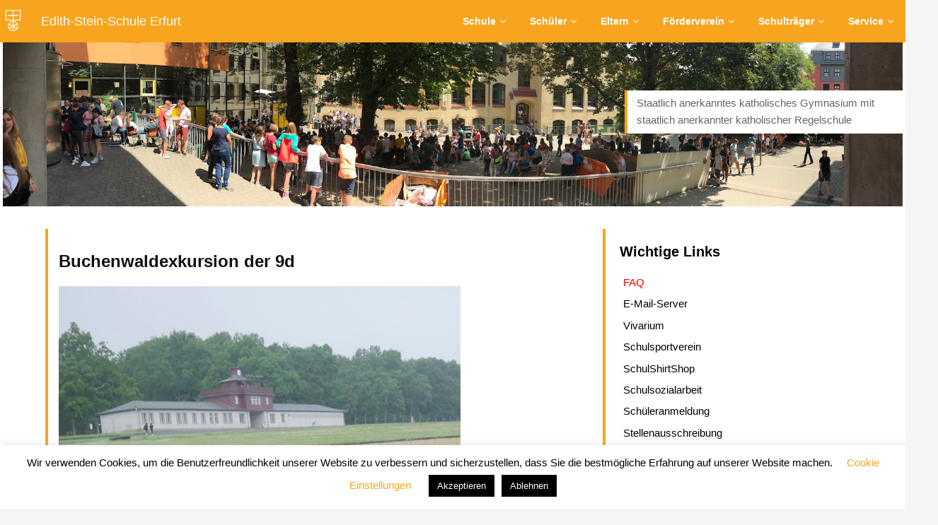

--- FILE ---
content_type: text/html; charset=UTF-8
request_url: https://www.ess-erfurt.de/buchenwaldexkursion-der-9er/
body_size: 26182
content:
<!DOCTYPE html>
<html lang="de">
<head>	
	<meta charset="UTF-8">
    <meta name="viewport" content="width=device-width, initial-scale=1">
    <meta http-equiv="x-ua-compatible" content="ie=edge">

<meta name="theme-color" content="#F8A41E" media="(prefers-color-scheme: light)">
<meta name="theme-color" content="#000000" media="(prefers-color-scheme: dark)">

<meta name="apple-mobile-web-app-title" content="ESS Erfurt">
<meta name="apple-mobile-web-app-capable" content="yes">
<meta name="apple-mobile-web-app-status-bar-style" content="black-translucent">
<link rel="apple-touch-icon" href="https://www.ess-erfurt.de/wp-content/uploads/Layout/Schullogo-white.png">
<link rel="apple-touch-startup-image" href="https://www.ess-erfurt.de/wp-content/uploads/Layout/Schullogo-white.png">


	
	
	<title>Buchenwaldexkursion der 9d &#8211; Edith-Stein-Schule Erfurt</title>
<style type="text/css">


/*===================================================================================*/
/*	MENUBAR SECTION
/*===================================================================================*/

.navbar .navbar-nav > .open > a,
.navbar .navbar-nav > .open > a:hover,
.navbar .navbar-nav > .open > a:focus { 
	background-color: #ffffff; 
	color: #f8a41e; 
}
.navbar .navbar-nav > li > a:hover,
.navbar .navbar-nav > li > a:focus { 
	background-color: #ffffff; 
	color: #f8a41e; 
}
.navbar.navbar-default .navbar-nav > .active > a, 
.navbar.navbar-default .navbar-nav > .active > a:hover, 
.navbar.navbar-default .navbar-nav > .active > a:focus { 
	color: #ffffff;
	background-color: #f8a41e;
}

/* Navbar Classic */
.navbar-classic .navbar-nav > li > a:hover, 
.navbar-classic .navbar-nav > li > a:focus {
    background-color: transparent;
    color: #f8a41e;
}
.navbar-classic .navbar-nav > .open > a,
.navbar-classic .navbar-nav > .open > a:hover,
.navbar-classic .navbar-nav > .open > a:focus { 
	background-color: transparent; 
	color: #f8a41e; 
}
.navbar-classic.navbar .navbar-nav > .active > a, 
.navbar-classic.navbar .navbar-nav > .active > a:hover, 
.navbar-classic.navbar .navbar-nav > .active > a:focus {
	background-color: transparent;
	color: #f8a41e;
    border-top: 2px solid #f8a41e;
}

/*Dropdown Menus & Submenus Css----------------------------------------------------------*/

.dropdown-menu {
	background-color: #21202e;
	box-shadow: 0 0 3px 0 rgba(0, 0, 0, 0.5);
	border-top: 2px solid #f8a41e;
	border-bottom: 2px solid #f8a41e;	
}
.navbar .navbar-nav .open .dropdown-menu > .active > a, 
.navbar .navbar-nav .open .dropdown-menu > .active > a:hover, 
.navbar .navbar-nav .open .dropdown-menu > .active > a:focus { 
	background-color: transparent; 
	color: #f8a41e;
}

@media (min-width: 100px) and (max-width: 990px) { 
	.navbar .navbar-nav > li > a:hover, 
	.navbar .navbar-nav > li > a:focus {
		background-color: transparent;
		color: #fff;
	}
	.navbar.navbar-default .navbar-nav > .active > a, 
	.navbar.navbar-default .navbar-nav > .active > a:hover, 
	.navbar.navbar-default .navbar-nav > .active > a:focus {
		color: #f8a41e;
		background-color: transparent;
	}
	.navbar .navbar-nav > .open > a,
	.navbar .navbar-nav > .open > a:hover,
	.navbar .navbar-nav > .open > a:focus { 
		background-color: transparent; 
		color: #f8a41e; 
		border-bottom: 1px dotted #4c4a5f; 
	}
	
	/*Navbar Classic*/
	.navbar-classic .navbar-nav > li > a:hover, 
	.navbar-classic .navbar-nav > li > a:focus {
		background-color: transparent;
		color: #fff;
	}
	.navbar-classic .navbar-nav > .open > a,
	.navbar-classic .navbar-nav > .open > a:hover,
	.navbar-classic .navbar-nav > .open > a:focus { 
		background-color: transparent; 
		color: #f8a41e; 
	}
	.navbar-classic.navbar .navbar-nav > .active > a, 
	.navbar-classic.navbar .navbar-nav > .active > a:hover, 
	.navbar-classic.navbar .navbar-nav > .active > a:focus {
		background-color: transparent;
		color: #f8a41e;
		border-top: none;
	}	
	
}

/*===================================================================================*/
/*	CART ICON 
/*===================================================================================*/

.cart-header:hover > a { color: #f8a41e; }
.cart-header > a .cart-total { background: #f8a41e; }

/*===================================================================================*/
/*	HEADER CONTACT WIDGET 
/*===================================================================================*/

.contact-icon i { color: #f8a41e; }

/*===================================================================================*/
/*	HOMEPAGE OWL CAROUSEL SLIDER
/*===================================================================================*/

.slide-btn-sm:before, .slide-btn-sm:after { background-color: #f8a41e; }
/*Status Format*/
.format-status-btn-sm { background-color: #f8a41e; box-shadow: 0 3px 0 0 rgb(198,139,-10); }
/*Quote Format*/
#slider-carousel .format-quote:before { color: #f8a41e; } 
/*Video Format*/
.format-video-btn-sm { background-color: #f8a41e; box-shadow: 0 3px 0 0 rgb(198,139,-10); }
/* Direction Nav */
.slide-shadow { background: url("../images/slide-shadow.png") no-repeat center bottom #fff; }

/*===================================================================================*/
/*	OWL CAROUSEL SLIDER NEXT-PREV
/*===================================================================================*/

.horizontal-nav .owl-prev:hover, .horizontal-nav .owl-next:hover { background-color: #f8a41e; }

/*===================================================================================*/
/*	SECTION HEADER
/*===================================================================================*/

.widget-separator span { background-color: #f8a41e; }

/*===================================================================================*/
/*	SECRVICE SECTION
/*===================================================================================*/

.service-section .post:hover { border-top: 3px solid #f8a41e; }
.txt-pink { color: #f8a41e; }
.more-link, .more-link:hover, .more-link:focus { color: #f8a41e; }

/*===================================================================================*/
/*	PORTFOLIO SECTION
/*===================================================================================*/

/*Portfolio Tabs*/
.portfolio-tabs li.active > a, .portfolio-tabs li > a:hover { border-color: #f8a41e; background: #f8a41e; }


/*===================================================================================*/
/*	TESTIMONIAL SECTION
/*===================================================================================*/

.author-description p:before { color: #f8a41e; }

/*===================================================================================*/
/*	CALLOUT SECTION
/*===================================================================================*/

.sm-callout { border-top: 2px solid #f8a41e; }
.sm-callout-btn a { background-color: #f8a41e; box-shadow: 0 3px 0 0 rgb(198,139,-10); }
.sm-callout-btn a:hover, .sm-callout-btn a:focus { color: #ffffff; }

/*===================================================================================*/
/*	PAGE TITLE SECTION
/*===================================================================================*/

.header-overlapped, .page-title-section { background-color: #f8a41e; }

/*===================================================================================*/
/*	ABOUT US PAGE
/*===================================================================================*/

.about-section h2 > span { color: #f8a41e; }

/*===================================================================================*/
/*	TEAM SECTION
/*===================================================================================*/

.team-image .team-showcase-icons a:hover { background-color: #f8a41e; }

/*===================================================================================*/
/*	HOMEPAGE BLOG & BLOG PAGE SECTION
/*===================================================================================*/

/*Entry Title*/
.entry-header .entry-title > a:hover, .entry-header .entry-title > a:focus { color: #f8a41e; } 
/*Blog Meta*/
.entry-meta a:hover, .entry-meta a:focus { color: #f8a41e; }
.entry-meta .entry-date > a { background-color: #f8a41e; }
/*More Link*/
.home-news .more-link:hover, .home-news .more-link:focus, 
.blog-section .more-link:hover, .blog-section .more-link:focus {
    background-color: transparent;
    color: #f8a41e !important;
}
/*Comment Section*/
.comment-date { color: #f8a41e; }
.reply a { background-color: #f8a41e; box-shadow: 0 3px 0 0 rgb(198,139,-10); }
.blogdetail-btn, .wpcf7-form .wpcf7-submit { box-shadow: 0 3px 0 0 rgb(198,139,-10); }

/*===================================================================================*/
/*	SIDEBAR SECTION
/*===================================================================================*/

.sidebar .section-header { border-left: 5px solid #f8a41e; }

/*Sidebar Calender Widget*/
.calendar_wrap table#wp-calendar caption { background-color: #f8a41e; }
.calendar_wrap table#wp-calendar a:hover, .calendar_wrap table#wp-calendar a:focus, 
.calendar_wrap table#wp-calendar #next a:hover, .calendar_wrap table#wp-calendar #next a:focus, 
.calendar_wrap table#wp-calendar #prev a:hover, .calendar_wrap table#wp-calendar #prev a:focus { color: #f8a41e; }
/*Sidebar Widget Archive, Widget categories, Widget Links, Widget Meta, widget Nav Menu, Widget Pages, Widget Recent Comments, Widget Recent Entries */
.widget_archive a:hover, .widget_categories a:hover, .widget_links a:hover, 
.widget_meta a:hover, .widget_nav_menu a:hover, .widget_pages a:hover, 
.widget_recent_comments a:hover, .widget_recent_entries a:hover {
	color: #f8a41e !important;
}
.widget_archive a::before, .widget_categories a::before, .widget_links a::before, 
.widget_meta a::before, .widget_nav_menu a::before, .widget_pages a::before, 
.widget_recent_comments a::before, .widget_recent_entries a::before {
    color: #f8a41e;	
}
/*Sidebar Search*/
form.search-form input.search-submit, 
input[type="submit"], 
.woocommerce-product-search input[type="submit"], 
button[type="submit"] { 
	background-color: #f8a41e; 
}
/*Sidebar Tags*/
.tagcloud a:hover { background-color: #f8a41e; border: 1px solid #f8a41e; }

/*===================================================================================*/
/*	HEADER SIDEBAR & FOOTER SIDEBAR SECTION
/*===================================================================================*/

.site-footer { border-top: 3px solid #f8a41e; border-bottom: 3px solid #f8a41e; }
.sp-schemes .section-header span { background-color: #f8a41e; }
/*Sidebar Latest Post Widget*/
.widget .post .entry-title a:hover, .widget .post .entry-title a:focus { color: #f8a41e; }

/*===================================================================================*/
/*	FOOTER COPYRIGHTS - SITE INFO
/*===================================================================================*/

.site-info a:hover, .site-info a:focus { color: #f8a41e; }

/*===================================================================================*/
/*	WP THEME DATA - CUSTOM HTML TAGS
/*===================================================================================*/ 
blockquote { border-left: 5px solid #f8a41e; }
table a, table a:hover, table a:focus,
a, a:hover, a:focus, 
dl dd a, dl dd a:hover, dl dd a:focus { color: #f8a41e; }
p > mark, p > ins { background-color: #f8a41e; }

/*===================================================================================*/
/*	CONTACT SECTION
/*===================================================================================*/ 

.cont-info address > a:hover, .cont-info address > a:focus { color: #f8a41e; }

/*===================================================================================*/
/*	404 ERROR PAGE SECTION
/*===================================================================================*/

.error_404 h1 { color: #f8a41e; }
.error_404 p > a { color: #f8a41e; }

/*===================================================================================*/
/*	SCROLL BUTTON PAGE TO TOP
/*===================================================================================*/ 

.hc_scrollup { background-color: #f8a41e; }


/*WOOCOMMERCE CSS-----------------------------------------------------------------------------------------------------------------*/
/* Woocommerce Colors-------------------------------------------------------------------------------------------- */
.woocommerce-section { background-color: #f8a41e; }
.woocommerce ul.products li.product .price del, .woocommerce ul.products li.product .price ins, .woocommerce div.product p.price ins, .woocommerce ul.products li.product .price, .woocommerce .variations td.label, .woocommerce table.shop_table td, .woocommerce-cart .cart-collaterals .cart_totals table td, .woocommerce .woocommerce-ordering select, .woocommerce-cart table.cart td.actions .coupon .input-text, .select2-container .select2-choice { color: #64646d; }
.woocommerce div.product p.price, .woocommerce div.product span.price, .woocommerce .posted_in a, .woocommerce-product-rating a, .woocommerce .tagged_as a, .woocommerce div.product form.cart .variations td.label label, .woocommerce #reviews #comments ol.commentlist li .meta strong, .woocommerce table.shop_table th, .woocommerce-cart table.cart td a, .owl-item .item .cart .add_to_cart_button, .woocommerce ul.cart_list li a, .woocommerce ul.product_list_widget li a, .woocommerce-error, .woocommerce-info, .woocommerce-message { color: #0f0f16; }
.woocommerce ul.products li.product .button { color: #fff; }
.woocommerce ul.product_list_widget li a:hover, .woocommerce ul.product_list_widget li a:focus, 
.woocommerce .posted_in a:hover, .woocommerce .posted_in a:focus { color: #f8a41e; }
.woocommerce ul.products li.product:hover .button, 
.woocommerce ul.products li.product:focus .button, 
.woocommerce div.product form.cart .button:hover, 
.woocommerce div.product form.cart .button:focus, 
.woocommerce div.product form.cart .button, .woocommerce a.button, .woocommerce a.button:hover, .woocommerce input.button:disabled, .woocommerce input.button:disabled[disabled], .woocommerce-EditAccountForm input.woocommerce-Button, .owl-item .item .cart .add_to_cart_button:hover, #add_payment_method table.cart img, .woocommerce-cart table.cart img, .woocommerce-checkout table.cart img { border: 4px double #e9e9e9; }
.woocommerce div.product form.cart .button, .woocommerce a.button, .woocommerce a.button:hover, .woocommerce a.added_to_cart, .woocommerce table.my_account_orders .order-actions .button { color: #fff; }
.woocommerce ul.products li.product .button,  
 .owl-item .item .cart .add_to_cart_button { background: #f8a41e !important; }
.woocommerce ul.products li.product .button, .woocommerce ul.products li.product .button:hover, .owl-item .item .cart .add_to_cart_button { border: 1px solid #f8a41e !important; }
.woocommerce ul.products li.product, 
.woocommerce-page ul.products li.product { background-color: #ffffff; border: 1px solid #e9e9e9; }
.woocommerce #respond input#submit.alt, .woocommerce a.button.alt, .woocommerce button.button.alt, .woocommerce input.button.alt { background-color: #f8a41e; }
.woocommerce #respond input#submit.alt:hover, .woocommerce a.button.alt:hover, .woocommerce button.button.alt:hover, .woocommerce input.button.alt:hover {
    background-color: #f8a41e;
    color: #fff;
}
.woocommerce .star-rating span { color: #f8a41e; }
.woocommerce ul.products li.product .onsale, .woocommerce span.onsale { background: #f8a41e; border: 2px solid #f8a41e; color: #fff; }
.woocommerce ul.products li.product:hover .onsale, .woocommerce mark, .woocommerce ins { color: #fff; }
.woocommerce span.onsale:hover { color: #fff; }
.woocommerce ul.products li.product:before, .woocommerce ul.products li.product:after, .woocommerce-page ul.products li.product:before, .woocommerce-page ul.products li.product:after {
    content: "";
    position: absolute;
    z-index: -1;
    top: 50%;
    bottom: 0;
    left: 10px;
    right: 10px;
    -moz-border-radius: 100px / 10px;
    border-radius: 100px / 10px;
}
.woocommerce ul.products li.product:before, .woocommerce ul.products li.product:after, .woocommerce-page ul.products li.product:before, .woocommerce-page ul.products li.product:after {
    -webkit-box-shadow: 0 0 15px rgba(0,0,0,0.8);
    -moz-box-shadow: 0 0 15px rgba(0,0,0,0.8);
    box-shadow: 0 0 15px rgba(0,0,0,0.8);
}
.woocommerce a.remove, .woocommerce .woocommerce-Button, .woocommerce .cart input.button, .woocommerce input.button.alt, .woocommerce button.button, .woocommerce #respond input#submit, .woocommerce .cart input.button:hover, 
.woocommerce .cart input.button:focus, 
.woocommerce input.button.alt:hover, 
.woocommerce input.button.alt:focus, 
.woocommerce input.button:hover, 
.woocommerce input.button:focus, 
.woocommerce button.button:hover, 
.woocommerce button.button:focus, 
.woocommerce #respond input#submit:hover, 
.woocommerce #respond input#submit:focus, 
.woocommerce ul.products li.product:hover .button, 
.woocommerce-cart .wc-proceed-to-checkout a.checkout-button, .woocommerce .return-to-shop a.button  { color: #ffffff !important; }
.woocommerce div.product form.cart .button, .woocommerce a.button, .woocommerce a.button:hover, .woocommerce a.button, .woocommerce .woocommerce-Button, .woocommerce .cart input.button, .woocommerce input.button.alt, .woocommerce button.button, .woocommerce #respond input#submit, .woocommerce .cart input.button:hover, .woocommerce .cart input.button:focus, 
.woocommerce input.button.alt:hover, .woocommerce input.button.alt:focus, 
.woocommerce input.button:hover, .woocommerce input.button:focus, 
.woocommerce button.button:hover, .woocommerce button.button:focus, 
.woocommerce #respond input#submit:hover, .woocommerce #respond input#submit:focus, 
.woocommerce-cart .wc-proceed-to-checkout a.checkout-button { background: #f8a41e; border: 1px solid transparent !important; }
.woocommerce-message, .woocommerce-info {
    border-top-color: #f8a41e;
}
.woocommerce-message::before, .woocommerce-info::before { color: #f8a41e; }
.woocommerce div.product div.summary {
    margin-bottom: 2em;
    padding: 0.4rem 0.9rem 1.5rem;
    background-color: #fff;
    border: 1px solid #e9e9e9;
}
.price_label { color: #727272; }
.woocommerce a.added_to_cart { background: #21202e; border: 1px solid #ffffff; }
.woocommerce a.button { border-radius: 0px; box-shadow: none; }
.woocommerce #reviews #comments ol.commentlist li .comment-text { border: 1px solid #e4e1e3; }
.woocommerce #reviews #comments ol.commentlist li .meta time { color: #8f969c; }
.woocommerce #review_form #respond textarea, .woocommerce-cart table.cart td.actions .coupon .input-text { border: 1px solid #e9e9e9; }
.woocommerce-error, .woocommerce-info, .woocommerce-message { background-color: #fbfbfb; box-shadow: 0 7px 3px -5px #e0e0e0; }
.woocommerce table.shop_table, .woocommerce table.shop_table td { border: 1px solid rgba(0, 0, 0, .1); }
.woocommerce table.shop_table th { background-color: #fbfbfb; }
#add_payment_method table.cart img, .woocommerce-cart table.cart img, .woocommerce-checkout table.cart img { border: 4px double #e9e9e9; }
.woocommerce a.remove { background: #555555; }
.woocommerce .checkout_coupon input.button, 
.woocommerce .woocommerce-MyAccount-content input.button, .woocommerce .login input.button { background-color: #f8a41e; color: #ffffff; border: 1px solid transparent; }
.woocommerce-page #payment #place_order { border: 1px solid transparent; }
.select2-container .select2-choice, .select2-drop-active, .woocommerce .woocommerce-ordering select, .woocommerce .widget select { 
    border: 1px solid #e9e9e9;
}
.woocommerce-checkout #payment ul.payment_methods { background-color: #fbfbfb; border: 1px solid rgba(0, 0, 0, .1); }
#add_payment_method #payment div.payment_box, .woocommerce-cart #payment div.payment_box, .woocommerce-checkout #payment div.payment_box { background-color: #ebe9eb; }
#add_payment_method #payment div.payment_box:before, 
.woocommerce-cart #payment div.payment_box:before, 
.woocommerce-checkout #payment div.payment_box:before { 
    border: 1em solid #ebe9eb;
    border-right-color: transparent;
    border-left-color: transparent;
    border-top-color: transparent;
}   
.woocommerce nav.woocommerce-pagination ul li a, 
.woocommerce nav.woocommerce-pagination ul li span { background-color: transparent; border: 1px solid #0f0f16; color: #242526; }
.woocommerce nav.woocommerce-pagination ul li a:focus, .woocommerce nav.woocommerce-pagination ul li a:hover, .woocommerce nav.woocommerce-pagination ul li span.current { background-color: #0f0f16; border: 1px solid #0f0f16; color: #ffffff; }
.woocommerce-MyAccount-navigation ul li { border-bottom: 1px solid #ebe9eb; }
.woocommerce-EditAccountForm input.woocommerce-Button { border: 1px solid #ffffff; }
.ui-slider .ui-slider-handle {
    border: 1px solid rgba(0, 0, 0, 0.25);
    background: #e7e7e7;
    background: -webkit-gradient(linear,left top,left bottom,from(#FEFEFE),to(#e7e7e7));
    background: -webkit-linear-gradient(#FEFEFE,#e7e7e7);
    background: -moz-linear-gradient(center top,#FEFEFE 0%,#e7e7e7 100%);
    background: -moz-gradient(center top,#FEFEFE 0%,#e7e7e7 100%);
    -webkit-box-shadow: 0 1px 2px rgba(0, 0, 0, 0.3), 0 0 0 1px rgba(255, 255, 255, 0.65) inset;
    -moz-box-shadow: 0 1px 2px rgba(0, 0, 0, 0.3), 0 0 0 1px rgba(255, 255, 255, 0.65) inset;
    box-shadow: 0 1px 2px rgba(0, 0, 0, 0.3), 0 0 0 1px rgba(255, 255, 255, 0.65) inset;
}
.price_slider_wrapper .ui-widget-content {
    background: #1e1e1e;
    background: -webkit-gradient(linear,left top,left bottom,from(#1e1e1e),to(#6a6a6a));
    background: -webkit-linear-gradient(#1e1e1e,#6a6a6a);
    background: -moz-linear-gradient(center top,#1e1e1e 0%,#6a6a6a 100%);
    background: -moz-gradient(center top,#1e1e1e 0%,#6a6a6a 100%);
}
.sidebar-widget .widget-title { border-bottom: 2px solid #eeeeee; }
.sidebar-widget .woocommerce ul.cart_list li { border-bottom: 1px dotted #d1d1d1; }
.woocommerce div.product .woocommerce-tabs .panel { background: #fff; border: 1px solid #e9e9e9; }
.woocommerce .widget_price_filter .ui-slider .ui-slider-range { background-color: #f8a41e; }
.add-to-cart a.added_to_cart, 
.add-to-cart a.added_to_cart:hover, 
.add-to-cart a.added_to_cart:focus { 
	background: #f8a41e;
}

/*===================================================================================*/
/*	WOOCOMMERCE PRODUCT CAROUSEL
/*===================================================================================*/

.product_container { background-color: #ffffff; border: 1px solid #e9e9e9; }
.wpcs_product_carousel_slider .owl-item .item h4.product_name, .wpcs_product_carousel_slider .owl-item .item h4.product_name a, 
.wpcs_product_carousel_slider .owl-item .item .cart .add_to_cart_button { color: #0f0f16 !important; }
.wpcs_product_carousel_slider .owl-item .item .cart:hover .add_to_cart_button,
.testimonial-section .wpcs_product_carousel_slider .title, .top-header-detail .wpcs_product_carousel_slider .title { color: #ffffff !important; }

</style>
<meta name='robots' content='max-image-preview:large' />
<link rel="alternate" type="application/rss+xml" title="Edith-Stein-Schule Erfurt &raquo; Feed" href="https://www.ess-erfurt.de/feed/" />
<link rel="alternate" type="application/rss+xml" title="Edith-Stein-Schule Erfurt &raquo; Kommentar-Feed" href="https://www.ess-erfurt.de/comments/feed/" />
<link rel="alternate" title="oEmbed (JSON)" type="application/json+oembed" href="https://www.ess-erfurt.de/wp-json/oembed/1.0/embed?url=https%3A%2F%2Fwww.ess-erfurt.de%2Fbuchenwaldexkursion-der-9er%2F" />
<link rel="alternate" title="oEmbed (XML)" type="text/xml+oembed" href="https://www.ess-erfurt.de/wp-json/oembed/1.0/embed?url=https%3A%2F%2Fwww.ess-erfurt.de%2Fbuchenwaldexkursion-der-9er%2F&#038;format=xml" />
<style id='wp-img-auto-sizes-contain-inline-css' type='text/css'>
img:is([sizes=auto i],[sizes^="auto," i]){contain-intrinsic-size:3000px 1500px}
/*# sourceURL=wp-img-auto-sizes-contain-inline-css */
</style>
<style id='wp-emoji-styles-inline-css' type='text/css'>

	img.wp-smiley, img.emoji {
		display: inline !important;
		border: none !important;
		box-shadow: none !important;
		height: 1em !important;
		width: 1em !important;
		margin: 0 0.07em !important;
		vertical-align: -0.1em !important;
		background: none !important;
		padding: 0 !important;
	}
/*# sourceURL=wp-emoji-styles-inline-css */
</style>
<style id='wp-block-library-inline-css' type='text/css'>
:root{--wp-block-synced-color:#7a00df;--wp-block-synced-color--rgb:122,0,223;--wp-bound-block-color:var(--wp-block-synced-color);--wp-editor-canvas-background:#ddd;--wp-admin-theme-color:#007cba;--wp-admin-theme-color--rgb:0,124,186;--wp-admin-theme-color-darker-10:#006ba1;--wp-admin-theme-color-darker-10--rgb:0,107,160.5;--wp-admin-theme-color-darker-20:#005a87;--wp-admin-theme-color-darker-20--rgb:0,90,135;--wp-admin-border-width-focus:2px}@media (min-resolution:192dpi){:root{--wp-admin-border-width-focus:1.5px}}.wp-element-button{cursor:pointer}:root .has-very-light-gray-background-color{background-color:#eee}:root .has-very-dark-gray-background-color{background-color:#313131}:root .has-very-light-gray-color{color:#eee}:root .has-very-dark-gray-color{color:#313131}:root .has-vivid-green-cyan-to-vivid-cyan-blue-gradient-background{background:linear-gradient(135deg,#00d084,#0693e3)}:root .has-purple-crush-gradient-background{background:linear-gradient(135deg,#34e2e4,#4721fb 50%,#ab1dfe)}:root .has-hazy-dawn-gradient-background{background:linear-gradient(135deg,#faaca8,#dad0ec)}:root .has-subdued-olive-gradient-background{background:linear-gradient(135deg,#fafae1,#67a671)}:root .has-atomic-cream-gradient-background{background:linear-gradient(135deg,#fdd79a,#004a59)}:root .has-nightshade-gradient-background{background:linear-gradient(135deg,#330968,#31cdcf)}:root .has-midnight-gradient-background{background:linear-gradient(135deg,#020381,#2874fc)}:root{--wp--preset--font-size--normal:16px;--wp--preset--font-size--huge:42px}.has-regular-font-size{font-size:1em}.has-larger-font-size{font-size:2.625em}.has-normal-font-size{font-size:var(--wp--preset--font-size--normal)}.has-huge-font-size{font-size:var(--wp--preset--font-size--huge)}.has-text-align-center{text-align:center}.has-text-align-left{text-align:left}.has-text-align-right{text-align:right}.has-fit-text{white-space:nowrap!important}#end-resizable-editor-section{display:none}.aligncenter{clear:both}.items-justified-left{justify-content:flex-start}.items-justified-center{justify-content:center}.items-justified-right{justify-content:flex-end}.items-justified-space-between{justify-content:space-between}.screen-reader-text{border:0;clip-path:inset(50%);height:1px;margin:-1px;overflow:hidden;padding:0;position:absolute;width:1px;word-wrap:normal!important}.screen-reader-text:focus{background-color:#ddd;clip-path:none;color:#444;display:block;font-size:1em;height:auto;left:5px;line-height:normal;padding:15px 23px 14px;text-decoration:none;top:5px;width:auto;z-index:100000}html :where(.has-border-color){border-style:solid}html :where([style*=border-top-color]){border-top-style:solid}html :where([style*=border-right-color]){border-right-style:solid}html :where([style*=border-bottom-color]){border-bottom-style:solid}html :where([style*=border-left-color]){border-left-style:solid}html :where([style*=border-width]){border-style:solid}html :where([style*=border-top-width]){border-top-style:solid}html :where([style*=border-right-width]){border-right-style:solid}html :where([style*=border-bottom-width]){border-bottom-style:solid}html :where([style*=border-left-width]){border-left-style:solid}html :where(img[class*=wp-image-]){height:auto;max-width:100%}:where(figure){margin:0 0 1em}html :where(.is-position-sticky){--wp-admin--admin-bar--position-offset:var(--wp-admin--admin-bar--height,0px)}@media screen and (max-width:600px){html :where(.is-position-sticky){--wp-admin--admin-bar--position-offset:0px}}

/*# sourceURL=wp-block-library-inline-css */
</style><style id='wp-block-image-inline-css' type='text/css'>
.wp-block-image>a,.wp-block-image>figure>a{display:inline-block}.wp-block-image img{box-sizing:border-box;height:auto;max-width:100%;vertical-align:bottom}@media not (prefers-reduced-motion){.wp-block-image img.hide{visibility:hidden}.wp-block-image img.show{animation:show-content-image .4s}}.wp-block-image[style*=border-radius] img,.wp-block-image[style*=border-radius]>a{border-radius:inherit}.wp-block-image.has-custom-border img{box-sizing:border-box}.wp-block-image.aligncenter{text-align:center}.wp-block-image.alignfull>a,.wp-block-image.alignwide>a{width:100%}.wp-block-image.alignfull img,.wp-block-image.alignwide img{height:auto;width:100%}.wp-block-image .aligncenter,.wp-block-image .alignleft,.wp-block-image .alignright,.wp-block-image.aligncenter,.wp-block-image.alignleft,.wp-block-image.alignright{display:table}.wp-block-image .aligncenter>figcaption,.wp-block-image .alignleft>figcaption,.wp-block-image .alignright>figcaption,.wp-block-image.aligncenter>figcaption,.wp-block-image.alignleft>figcaption,.wp-block-image.alignright>figcaption{caption-side:bottom;display:table-caption}.wp-block-image .alignleft{float:left;margin:.5em 1em .5em 0}.wp-block-image .alignright{float:right;margin:.5em 0 .5em 1em}.wp-block-image .aligncenter{margin-left:auto;margin-right:auto}.wp-block-image :where(figcaption){margin-bottom:1em;margin-top:.5em}.wp-block-image.is-style-circle-mask img{border-radius:9999px}@supports ((-webkit-mask-image:none) or (mask-image:none)) or (-webkit-mask-image:none){.wp-block-image.is-style-circle-mask img{border-radius:0;-webkit-mask-image:url('data:image/svg+xml;utf8,<svg viewBox="0 0 100 100" xmlns="http://www.w3.org/2000/svg"><circle cx="50" cy="50" r="50"/></svg>');mask-image:url('data:image/svg+xml;utf8,<svg viewBox="0 0 100 100" xmlns="http://www.w3.org/2000/svg"><circle cx="50" cy="50" r="50"/></svg>');mask-mode:alpha;-webkit-mask-position:center;mask-position:center;-webkit-mask-repeat:no-repeat;mask-repeat:no-repeat;-webkit-mask-size:contain;mask-size:contain}}:root :where(.wp-block-image.is-style-rounded img,.wp-block-image .is-style-rounded img){border-radius:9999px}.wp-block-image figure{margin:0}.wp-lightbox-container{display:flex;flex-direction:column;position:relative}.wp-lightbox-container img{cursor:zoom-in}.wp-lightbox-container img:hover+button{opacity:1}.wp-lightbox-container button{align-items:center;backdrop-filter:blur(16px) saturate(180%);background-color:#5a5a5a40;border:none;border-radius:4px;cursor:zoom-in;display:flex;height:20px;justify-content:center;opacity:0;padding:0;position:absolute;right:16px;text-align:center;top:16px;width:20px;z-index:100}@media not (prefers-reduced-motion){.wp-lightbox-container button{transition:opacity .2s ease}}.wp-lightbox-container button:focus-visible{outline:3px auto #5a5a5a40;outline:3px auto -webkit-focus-ring-color;outline-offset:3px}.wp-lightbox-container button:hover{cursor:pointer;opacity:1}.wp-lightbox-container button:focus{opacity:1}.wp-lightbox-container button:focus,.wp-lightbox-container button:hover,.wp-lightbox-container button:not(:hover):not(:active):not(.has-background){background-color:#5a5a5a40;border:none}.wp-lightbox-overlay{box-sizing:border-box;cursor:zoom-out;height:100vh;left:0;overflow:hidden;position:fixed;top:0;visibility:hidden;width:100%;z-index:100000}.wp-lightbox-overlay .close-button{align-items:center;cursor:pointer;display:flex;justify-content:center;min-height:40px;min-width:40px;padding:0;position:absolute;right:calc(env(safe-area-inset-right) + 16px);top:calc(env(safe-area-inset-top) + 16px);z-index:5000000}.wp-lightbox-overlay .close-button:focus,.wp-lightbox-overlay .close-button:hover,.wp-lightbox-overlay .close-button:not(:hover):not(:active):not(.has-background){background:none;border:none}.wp-lightbox-overlay .lightbox-image-container{height:var(--wp--lightbox-container-height);left:50%;overflow:hidden;position:absolute;top:50%;transform:translate(-50%,-50%);transform-origin:top left;width:var(--wp--lightbox-container-width);z-index:9999999999}.wp-lightbox-overlay .wp-block-image{align-items:center;box-sizing:border-box;display:flex;height:100%;justify-content:center;margin:0;position:relative;transform-origin:0 0;width:100%;z-index:3000000}.wp-lightbox-overlay .wp-block-image img{height:var(--wp--lightbox-image-height);min-height:var(--wp--lightbox-image-height);min-width:var(--wp--lightbox-image-width);width:var(--wp--lightbox-image-width)}.wp-lightbox-overlay .wp-block-image figcaption{display:none}.wp-lightbox-overlay button{background:none;border:none}.wp-lightbox-overlay .scrim{background-color:#fff;height:100%;opacity:.9;position:absolute;width:100%;z-index:2000000}.wp-lightbox-overlay.active{visibility:visible}@media not (prefers-reduced-motion){.wp-lightbox-overlay.active{animation:turn-on-visibility .25s both}.wp-lightbox-overlay.active img{animation:turn-on-visibility .35s both}.wp-lightbox-overlay.show-closing-animation:not(.active){animation:turn-off-visibility .35s both}.wp-lightbox-overlay.show-closing-animation:not(.active) img{animation:turn-off-visibility .25s both}.wp-lightbox-overlay.zoom.active{animation:none;opacity:1;visibility:visible}.wp-lightbox-overlay.zoom.active .lightbox-image-container{animation:lightbox-zoom-in .4s}.wp-lightbox-overlay.zoom.active .lightbox-image-container img{animation:none}.wp-lightbox-overlay.zoom.active .scrim{animation:turn-on-visibility .4s forwards}.wp-lightbox-overlay.zoom.show-closing-animation:not(.active){animation:none}.wp-lightbox-overlay.zoom.show-closing-animation:not(.active) .lightbox-image-container{animation:lightbox-zoom-out .4s}.wp-lightbox-overlay.zoom.show-closing-animation:not(.active) .lightbox-image-container img{animation:none}.wp-lightbox-overlay.zoom.show-closing-animation:not(.active) .scrim{animation:turn-off-visibility .4s forwards}}@keyframes show-content-image{0%{visibility:hidden}99%{visibility:hidden}to{visibility:visible}}@keyframes turn-on-visibility{0%{opacity:0}to{opacity:1}}@keyframes turn-off-visibility{0%{opacity:1;visibility:visible}99%{opacity:0;visibility:visible}to{opacity:0;visibility:hidden}}@keyframes lightbox-zoom-in{0%{transform:translate(calc((-100vw + var(--wp--lightbox-scrollbar-width))/2 + var(--wp--lightbox-initial-left-position)),calc(-50vh + var(--wp--lightbox-initial-top-position))) scale(var(--wp--lightbox-scale))}to{transform:translate(-50%,-50%) scale(1)}}@keyframes lightbox-zoom-out{0%{transform:translate(-50%,-50%) scale(1);visibility:visible}99%{visibility:visible}to{transform:translate(calc((-100vw + var(--wp--lightbox-scrollbar-width))/2 + var(--wp--lightbox-initial-left-position)),calc(-50vh + var(--wp--lightbox-initial-top-position))) scale(var(--wp--lightbox-scale));visibility:hidden}}
/*# sourceURL=https://www.ess-erfurt.de/wp-includes/blocks/image/style.min.css */
</style>
<style id='global-styles-inline-css' type='text/css'>
:root{--wp--preset--aspect-ratio--square: 1;--wp--preset--aspect-ratio--4-3: 4/3;--wp--preset--aspect-ratio--3-4: 3/4;--wp--preset--aspect-ratio--3-2: 3/2;--wp--preset--aspect-ratio--2-3: 2/3;--wp--preset--aspect-ratio--16-9: 16/9;--wp--preset--aspect-ratio--9-16: 9/16;--wp--preset--color--black: #000000;--wp--preset--color--cyan-bluish-gray: #abb8c3;--wp--preset--color--white: #ffffff;--wp--preset--color--pale-pink: #f78da7;--wp--preset--color--vivid-red: #cf2e2e;--wp--preset--color--luminous-vivid-orange: #ff6900;--wp--preset--color--luminous-vivid-amber: #fcb900;--wp--preset--color--light-green-cyan: #7bdcb5;--wp--preset--color--vivid-green-cyan: #00d084;--wp--preset--color--pale-cyan-blue: #8ed1fc;--wp--preset--color--vivid-cyan-blue: #0693e3;--wp--preset--color--vivid-purple: #9b51e0;--wp--preset--gradient--vivid-cyan-blue-to-vivid-purple: linear-gradient(135deg,rgb(6,147,227) 0%,rgb(155,81,224) 100%);--wp--preset--gradient--light-green-cyan-to-vivid-green-cyan: linear-gradient(135deg,rgb(122,220,180) 0%,rgb(0,208,130) 100%);--wp--preset--gradient--luminous-vivid-amber-to-luminous-vivid-orange: linear-gradient(135deg,rgb(252,185,0) 0%,rgb(255,105,0) 100%);--wp--preset--gradient--luminous-vivid-orange-to-vivid-red: linear-gradient(135deg,rgb(255,105,0) 0%,rgb(207,46,46) 100%);--wp--preset--gradient--very-light-gray-to-cyan-bluish-gray: linear-gradient(135deg,rgb(238,238,238) 0%,rgb(169,184,195) 100%);--wp--preset--gradient--cool-to-warm-spectrum: linear-gradient(135deg,rgb(74,234,220) 0%,rgb(151,120,209) 20%,rgb(207,42,186) 40%,rgb(238,44,130) 60%,rgb(251,105,98) 80%,rgb(254,248,76) 100%);--wp--preset--gradient--blush-light-purple: linear-gradient(135deg,rgb(255,206,236) 0%,rgb(152,150,240) 100%);--wp--preset--gradient--blush-bordeaux: linear-gradient(135deg,rgb(254,205,165) 0%,rgb(254,45,45) 50%,rgb(107,0,62) 100%);--wp--preset--gradient--luminous-dusk: linear-gradient(135deg,rgb(255,203,112) 0%,rgb(199,81,192) 50%,rgb(65,88,208) 100%);--wp--preset--gradient--pale-ocean: linear-gradient(135deg,rgb(255,245,203) 0%,rgb(182,227,212) 50%,rgb(51,167,181) 100%);--wp--preset--gradient--electric-grass: linear-gradient(135deg,rgb(202,248,128) 0%,rgb(113,206,126) 100%);--wp--preset--gradient--midnight: linear-gradient(135deg,rgb(2,3,129) 0%,rgb(40,116,252) 100%);--wp--preset--font-size--small: 13px;--wp--preset--font-size--medium: 20px;--wp--preset--font-size--large: 36px;--wp--preset--font-size--x-large: 42px;--wp--preset--spacing--20: 0.44rem;--wp--preset--spacing--30: 0.67rem;--wp--preset--spacing--40: 1rem;--wp--preset--spacing--50: 1.5rem;--wp--preset--spacing--60: 2.25rem;--wp--preset--spacing--70: 3.38rem;--wp--preset--spacing--80: 5.06rem;--wp--preset--shadow--natural: 6px 6px 9px rgba(0, 0, 0, 0.2);--wp--preset--shadow--deep: 12px 12px 50px rgba(0, 0, 0, 0.4);--wp--preset--shadow--sharp: 6px 6px 0px rgba(0, 0, 0, 0.2);--wp--preset--shadow--outlined: 6px 6px 0px -3px rgb(255, 255, 255), 6px 6px rgb(0, 0, 0);--wp--preset--shadow--crisp: 6px 6px 0px rgb(0, 0, 0);}:where(.is-layout-flex){gap: 0.5em;}:where(.is-layout-grid){gap: 0.5em;}body .is-layout-flex{display: flex;}.is-layout-flex{flex-wrap: wrap;align-items: center;}.is-layout-flex > :is(*, div){margin: 0;}body .is-layout-grid{display: grid;}.is-layout-grid > :is(*, div){margin: 0;}:where(.wp-block-columns.is-layout-flex){gap: 2em;}:where(.wp-block-columns.is-layout-grid){gap: 2em;}:where(.wp-block-post-template.is-layout-flex){gap: 1.25em;}:where(.wp-block-post-template.is-layout-grid){gap: 1.25em;}.has-black-color{color: var(--wp--preset--color--black) !important;}.has-cyan-bluish-gray-color{color: var(--wp--preset--color--cyan-bluish-gray) !important;}.has-white-color{color: var(--wp--preset--color--white) !important;}.has-pale-pink-color{color: var(--wp--preset--color--pale-pink) !important;}.has-vivid-red-color{color: var(--wp--preset--color--vivid-red) !important;}.has-luminous-vivid-orange-color{color: var(--wp--preset--color--luminous-vivid-orange) !important;}.has-luminous-vivid-amber-color{color: var(--wp--preset--color--luminous-vivid-amber) !important;}.has-light-green-cyan-color{color: var(--wp--preset--color--light-green-cyan) !important;}.has-vivid-green-cyan-color{color: var(--wp--preset--color--vivid-green-cyan) !important;}.has-pale-cyan-blue-color{color: var(--wp--preset--color--pale-cyan-blue) !important;}.has-vivid-cyan-blue-color{color: var(--wp--preset--color--vivid-cyan-blue) !important;}.has-vivid-purple-color{color: var(--wp--preset--color--vivid-purple) !important;}.has-black-background-color{background-color: var(--wp--preset--color--black) !important;}.has-cyan-bluish-gray-background-color{background-color: var(--wp--preset--color--cyan-bluish-gray) !important;}.has-white-background-color{background-color: var(--wp--preset--color--white) !important;}.has-pale-pink-background-color{background-color: var(--wp--preset--color--pale-pink) !important;}.has-vivid-red-background-color{background-color: var(--wp--preset--color--vivid-red) !important;}.has-luminous-vivid-orange-background-color{background-color: var(--wp--preset--color--luminous-vivid-orange) !important;}.has-luminous-vivid-amber-background-color{background-color: var(--wp--preset--color--luminous-vivid-amber) !important;}.has-light-green-cyan-background-color{background-color: var(--wp--preset--color--light-green-cyan) !important;}.has-vivid-green-cyan-background-color{background-color: var(--wp--preset--color--vivid-green-cyan) !important;}.has-pale-cyan-blue-background-color{background-color: var(--wp--preset--color--pale-cyan-blue) !important;}.has-vivid-cyan-blue-background-color{background-color: var(--wp--preset--color--vivid-cyan-blue) !important;}.has-vivid-purple-background-color{background-color: var(--wp--preset--color--vivid-purple) !important;}.has-black-border-color{border-color: var(--wp--preset--color--black) !important;}.has-cyan-bluish-gray-border-color{border-color: var(--wp--preset--color--cyan-bluish-gray) !important;}.has-white-border-color{border-color: var(--wp--preset--color--white) !important;}.has-pale-pink-border-color{border-color: var(--wp--preset--color--pale-pink) !important;}.has-vivid-red-border-color{border-color: var(--wp--preset--color--vivid-red) !important;}.has-luminous-vivid-orange-border-color{border-color: var(--wp--preset--color--luminous-vivid-orange) !important;}.has-luminous-vivid-amber-border-color{border-color: var(--wp--preset--color--luminous-vivid-amber) !important;}.has-light-green-cyan-border-color{border-color: var(--wp--preset--color--light-green-cyan) !important;}.has-vivid-green-cyan-border-color{border-color: var(--wp--preset--color--vivid-green-cyan) !important;}.has-pale-cyan-blue-border-color{border-color: var(--wp--preset--color--pale-cyan-blue) !important;}.has-vivid-cyan-blue-border-color{border-color: var(--wp--preset--color--vivid-cyan-blue) !important;}.has-vivid-purple-border-color{border-color: var(--wp--preset--color--vivid-purple) !important;}.has-vivid-cyan-blue-to-vivid-purple-gradient-background{background: var(--wp--preset--gradient--vivid-cyan-blue-to-vivid-purple) !important;}.has-light-green-cyan-to-vivid-green-cyan-gradient-background{background: var(--wp--preset--gradient--light-green-cyan-to-vivid-green-cyan) !important;}.has-luminous-vivid-amber-to-luminous-vivid-orange-gradient-background{background: var(--wp--preset--gradient--luminous-vivid-amber-to-luminous-vivid-orange) !important;}.has-luminous-vivid-orange-to-vivid-red-gradient-background{background: var(--wp--preset--gradient--luminous-vivid-orange-to-vivid-red) !important;}.has-very-light-gray-to-cyan-bluish-gray-gradient-background{background: var(--wp--preset--gradient--very-light-gray-to-cyan-bluish-gray) !important;}.has-cool-to-warm-spectrum-gradient-background{background: var(--wp--preset--gradient--cool-to-warm-spectrum) !important;}.has-blush-light-purple-gradient-background{background: var(--wp--preset--gradient--blush-light-purple) !important;}.has-blush-bordeaux-gradient-background{background: var(--wp--preset--gradient--blush-bordeaux) !important;}.has-luminous-dusk-gradient-background{background: var(--wp--preset--gradient--luminous-dusk) !important;}.has-pale-ocean-gradient-background{background: var(--wp--preset--gradient--pale-ocean) !important;}.has-electric-grass-gradient-background{background: var(--wp--preset--gradient--electric-grass) !important;}.has-midnight-gradient-background{background: var(--wp--preset--gradient--midnight) !important;}.has-small-font-size{font-size: var(--wp--preset--font-size--small) !important;}.has-medium-font-size{font-size: var(--wp--preset--font-size--medium) !important;}.has-large-font-size{font-size: var(--wp--preset--font-size--large) !important;}.has-x-large-font-size{font-size: var(--wp--preset--font-size--x-large) !important;}
/*# sourceURL=global-styles-inline-css */
</style>

<style id='classic-theme-styles-inline-css' type='text/css'>
/*! This file is auto-generated */
.wp-block-button__link{color:#fff;background-color:#32373c;border-radius:9999px;box-shadow:none;text-decoration:none;padding:calc(.667em + 2px) calc(1.333em + 2px);font-size:1.125em}.wp-block-file__button{background:#32373c;color:#fff;text-decoration:none}
/*# sourceURL=/wp-includes/css/classic-themes.min.css */
</style>
<link rel='stylesheet' id='cookie-law-info-css' href='https://www.ess-erfurt.de/wp-content/plugins/cookie-law-info/legacy/public/css/cookie-law-info-public.css?ver=3.3.9.1' type='text/css' media='all' />
<link rel='stylesheet' id='cookie-law-info-gdpr-css' href='https://www.ess-erfurt.de/wp-content/plugins/cookie-law-info/legacy/public/css/cookie-law-info-gdpr.css?ver=3.3.9.1' type='text/css' media='all' />
<link rel='stylesheet' id='foobox-free-min-css' href='https://www.ess-erfurt.de/wp-content/plugins/foobox-image-lightbox/free/css/foobox.free.min.css?ver=2.7.41' type='text/css' media='all' />
<link rel='stylesheet' id='bootstrap-css' href='https://www.ess-erfurt.de/wp-content/themes/spicepress-pro/css/bootstrap.css?ver=2.6.2' type='text/css' media='all' />
<link rel='stylesheet' id='style-css' href='https://www.ess-erfurt.de/wp-content/themes/spicepress-pro/style.css?ver=2.6.2' type='text/css' media='all' />
<link rel='stylesheet' id='spicepress-theme-menu-css-css' href='https://www.ess-erfurt.de/wp-content/themes/spicepress-pro/css/theme-menu.css?ver=2.6.2' type='text/css' media='all' />
<link rel='stylesheet' id='animate.min-css-css' href='https://www.ess-erfurt.de/wp-content/themes/spicepress-pro/css/animate.min.css?ver=2.6.2' type='text/css' media='all' />
<link rel='stylesheet' id='spicepress-switcher-css-css' href='https://www.ess-erfurt.de/wp-content/themes/spicepress-pro/css/switcher/switcher.css?ver=2.6.2' type='text/css' media='all' />
<link rel='stylesheet' id='spicepress-light-css-css' href='https://www.ess-erfurt.de/wp-content/themes/spicepress-pro/css/lightbox.css?ver=2.6.2' type='text/css' media='all' />
<link rel='stylesheet' id='spicepress-font-awesome.min-css-css' href='https://www.ess-erfurt.de/wp-content/themes/spicepress-pro/css/font-awesome/css/font-awesome.min.css?ver=2.6.2' type='text/css' media='all' />
<link rel='stylesheet' id='spicepress-media-responsive-css-css' href='https://www.ess-erfurt.de/wp-content/themes/spicepress-pro/css/media-responsive.css?ver=2.6.2' type='text/css' media='all' />
<link rel='stylesheet' id='spicepress-owl-carousel-css-css' href='https://www.ess-erfurt.de/wp-content/themes/spicepress-pro/css/owl.carousel.css?ver=2.6.2' type='text/css' media='all' />
<script type="text/javascript" src="https://www.ess-erfurt.de/wp-includes/js/jquery/jquery.min.js?ver=3.7.1" id="jquery-core-js"></script>
<script type="text/javascript" src="https://www.ess-erfurt.de/wp-includes/js/jquery/jquery-migrate.min.js?ver=3.4.1" id="jquery-migrate-js"></script>
<script type="text/javascript" id="cookie-law-info-js-extra">
/* <![CDATA[ */
var Cli_Data = {"nn_cookie_ids":[],"cookielist":[],"non_necessary_cookies":[],"ccpaEnabled":"","ccpaRegionBased":"","ccpaBarEnabled":"","strictlyEnabled":["necessary","obligatoire"],"ccpaType":"gdpr","js_blocking":"","custom_integration":"","triggerDomRefresh":"","secure_cookies":""};
var cli_cookiebar_settings = {"animate_speed_hide":"500","animate_speed_show":"500","background":"#FFF","border":"#b1a6a6c2","border_on":"","button_1_button_colour":"#000","button_1_button_hover":"#000000","button_1_link_colour":"#fff","button_1_as_button":"1","button_1_new_win":"","button_2_button_colour":"#333","button_2_button_hover":"#292929","button_2_link_colour":"#444","button_2_as_button":"","button_2_hidebar":"","button_3_button_colour":"#000","button_3_button_hover":"#000000","button_3_link_colour":"#fff","button_3_as_button":"1","button_3_new_win":"","button_4_button_colour":"#000","button_4_button_hover":"#000000","button_4_link_colour":"#f8a41e","button_4_as_button":"","button_7_button_colour":"#61a229","button_7_button_hover":"#4e8221","button_7_link_colour":"#fff","button_7_as_button":"1","button_7_new_win":"","font_family":"inherit","header_fix":"","notify_animate_hide":"1","notify_animate_show":"","notify_div_id":"#cookie-law-info-bar","notify_position_horizontal":"right","notify_position_vertical":"bottom","scroll_close":"","scroll_close_reload":"","accept_close_reload":"","reject_close_reload":"","showagain_tab":"","showagain_background":"#fff","showagain_border":"#000","showagain_div_id":"#cookie-law-info-again","showagain_x_position":"100px","text":"#000","show_once_yn":"","show_once":"10000","logging_on":"","as_popup":"","popup_overlay":"1","bar_heading_text":"","cookie_bar_as":"banner","popup_showagain_position":"bottom-right","widget_position":"left"};
var log_object = {"ajax_url":"https://www.ess-erfurt.de/wp-admin/admin-ajax.php"};
//# sourceURL=cookie-law-info-js-extra
/* ]]> */
</script>
<script type="text/javascript" src="https://www.ess-erfurt.de/wp-content/plugins/cookie-law-info/legacy/public/js/cookie-law-info-public.js?ver=3.3.9.1" id="cookie-law-info-js"></script>
<script type="text/javascript" src="https://www.ess-erfurt.de/wp-content/themes/spicepress-pro/js/bootstrap.min.js?ver=6.9" id="bootstrap-js-js"></script>
<script type="text/javascript" src="https://www.ess-erfurt.de/wp-content/themes/spicepress-pro/js/menu/menu.js?ver=6.9" id="spicepress-menu-js-js"></script>
<script type="text/javascript" src="https://www.ess-erfurt.de/wp-content/themes/spicepress-pro/js/page-scroll.js?ver=6.9" id="spicepress-page-scroll_js-js"></script>
<script type="text/javascript" src="https://www.ess-erfurt.de/wp-content/themes/spicepress-pro/js/owl.carousel.min.js?ver=6.9" id="owl-carousel-min-js-js"></script>
<script type="text/javascript" src="https://www.ess-erfurt.de/wp-content/themes/spicepress-pro/js/lightbox/lightbox-2.6.min.js?ver=6.9" id="spicepress-light-js-js"></script>
<script type="text/javascript" src="https://www.ess-erfurt.de/wp-content/themes/spicepress-pro/js/masonry/mp.mansory.js?ver=6.9" id="spicepress-mp-masonry-js-js"></script>
<script type="text/javascript" id="foobox-free-min-js-before">
/* <![CDATA[ */
/* Run FooBox FREE (v2.7.41) */
var FOOBOX = window.FOOBOX = {
	ready: true,
	disableOthers: false,
	o: {wordpress: { enabled: true }, countMessage:'Bild %index von %total', captions: { dataTitle: ["captionTitle","title"], dataDesc: ["captionDesc","description"] }, rel: '', excludes:'.fbx-link,.nofoobox,.nolightbox,a[href*="pinterest.com/pin/create/button/"]', affiliate : { enabled: false }, error: "Inhalt konnte nicht geladen werden"},
	selectors: [
		".foogallery-container.foogallery-lightbox-foobox", ".foogallery-container.foogallery-lightbox-foobox-free", ".gallery", ".wp-block-gallery", ".wp-caption", ".wp-block-image", "a:has(img[class*=wp-image-])", ".flexslider", ".foobox"
	],
	pre: function( $ ){
		// Custom JavaScript (Pre)
		
	},
	post: function( $ ){
		// Custom JavaScript (Post)
		
		// Custom Captions Code
		
	},
	custom: function( $ ){
		// Custom Extra JS
		
	}
};
//# sourceURL=foobox-free-min-js-before
/* ]]> */
</script>
<script type="text/javascript" src="https://www.ess-erfurt.de/wp-content/plugins/foobox-image-lightbox/free/js/foobox.free.min.js?ver=2.7.41" id="foobox-free-min-js"></script>
<link rel="https://api.w.org/" href="https://www.ess-erfurt.de/wp-json/" /><link rel="alternate" title="JSON" type="application/json" href="https://www.ess-erfurt.de/wp-json/wp/v2/posts/14007" /><link rel="EditURI" type="application/rsd+xml" title="RSD" href="https://www.ess-erfurt.de/xmlrpc.php?rsd" />
<meta name="generator" content="WordPress 6.9" />
<link rel="canonical" href="https://www.ess-erfurt.de/buchenwaldexkursion-der-9er/" />
<link rel='shortlink' href='https://www.ess-erfurt.de/?p=14007' />
<style>body.boxed{ background-image:url("https://www.ess-erfurt.de/wp-content/themes/spicepress-pro/images/bg-pattern/bg-img0.png");}</style><link rel="icon" href="https://www.ess-erfurt.de/wp-content/uploads/Layout/cropped-Schullogo-black-2-100x100.png" sizes="32x32" />
<link rel="icon" href="https://www.ess-erfurt.de/wp-content/uploads/Layout/cropped-Schullogo-black-2-200x200.png" sizes="192x192" />
<link rel="apple-touch-icon" href="https://www.ess-erfurt.de/wp-content/uploads/Layout/cropped-Schullogo-black-2-200x200.png" />
<meta name="msapplication-TileImage" content="https://www.ess-erfurt.de/wp-content/uploads/Layout/cropped-Schullogo-black-2-300x300.png" />
		<style type="text/css" id="wp-custom-css">
			#slider-carousel .item .overlay {
	display:none;;
}

#slider-carousel .item {
	width: 100% !important;
	height: fill !important;
	padding-top: 0px !important;
}

.flex-caption {
	display:none !important;
}

html {
margin-top: 0px !important;
}

body a{
	hyphens:auto;
}

.fm, .copyr{
width:100%;
}

.flex-caption {
display:none !important;
}

.ewic-wid-imgs {
object-fit:cover;
height: 40vh !important;
}

.ewic-slider-lite {
border: 0px solid #fff !important;
}

.ewig-slider.img, .ewic-slider-lite.img {
padding-top: calc(40vh + multi*var(--navbar-height));
}

.flexslider, .ewic-slider-lite, .slides, .ewic-slider {
height: 40vh !important;
top:inherit;
left:inherit;
border: none;
}

.flexslider, .ewic-slider-lite.ready_to_show, .ready_to_show, .is_on {
margin: 0 0 0px !important;
border: 0px solid #fff !important !important;
border-width:0px !important;
border-radius: 0px !important;
padding-top: -calc(multi*var(--navbar-height)) !important;
}

.ewic-slider {
border: none !important;
}

.blog-section {
padding-left:5% !important;
width:95% !important;
padding-top: 5vh;
}

.backimg {
height:40vh !important;
padding-top: calc(0.4*var(--navbar-height)) !important;
}

.backimgtext{
margin-top:none;
}

.navbar {
padding-bottom: 0px;
}

.site-title {
text-align:center;
}

.flex-direction-nav a{
margin: 0 0 0;
}

.container{
width: 90%;
display:contents;

}

.navbar-toggle .icon-bar {
width: 40px;
height: 2px;
}

.blog-section .post{
visibility: visible;
animation-delay: 0.4s !important;
animation-name: fadeInDown !important;
transition: none;
}

#wpadminbar {
    position: sticky;
    bottom: 0;
    width: 100%;
    z-index: 9999;
}
#wpadminbar .ab-top-menu > .menupop > .ab-sub-wrapper {
    bottom: 100%;
    top: auto;
}

.footlo {
display: grid;
grid-template-columns: 1fr 1.5fr;
}

.footlo2 img {
min-width: 100px;
width: 10vw;
}

.footlo2{
font-size: calc(1px + 2vw);
padding-left: 10px;
}

.navbar-nav {
background-color: #f8a41e;
}

.dropdown-menu > li {
background-color: #f8a41e;
color: white;
}

.dropdown-menu > li:hover {
opacity:0.5;
background-color: #f8a41e;
color: white;
}

.nav > li {
color: white;
}

.navbar .navbar-nav > li > a {
color: white;
}

.flex-direction-nav a {
color: black !important !important;
z-index:90000;
}

#menu-item-1544 .dropdown-menu {
left: auto !important;
}

{
.navbar .navbar-nav > .open > a, .navbar .navbar-nav > .open > a:hover, .navbar .navbar-nav > .open > a:focus {
background-color: #f8a41e;
color: rgba(0,0,0,0.5) !important;
}
}
{
.fg-header {
display: inline-block;
grid-auto-columns: 1fr 1fr;
text-align: center;
text-align: -webkit-center;
}
}

.inhalt_verstecken {
    display: none; 
}

div.ewc_overlay, div.ewc-default, div.ewc_pic_holder
{
	display:none !important;
}

form {
	display:grid;
	grid-template-columns: 0.8fr 2fr 0.5fr 0.5fr;
}

@media screen and (max-width: 900px){
	form {
		display: block;
	}
}

.fbx-modal.fbx-phone.fbx-portrait .fbx-close, .fbx-modal.fbx-phone.fbx-portrait .fbx-next, .fbx-modal.fbx-phone.fbx-portrait .fbx-prev {
border: none;
opacity: 1;
margin: 0;
top: initial !important;
bottom: 0 !important;
width: auto;
height: 10vh !important;
border-radius: 0;
line-height: 40px;
}

/*
.co span {
 visibility: none !important;
	display: none !important;
}

.co::after {
	visibility: visible;
	content: "Copyright by Edith-Stein-Schule Erfurt 1992-2023" !important;
}
*/

::selection {
	background-color: #f8a41e5f; color: #000;
}

.hovereffect img:hover {
	border: 5px #f8a41e solid;
	border-radius: 10px;
	transition: border 0.5s ease;
}

.snow {
  background-image: url("data:image/svg+xml,%3Csvg version='1.1' xmlns='http://www.w3.org/2000/svg' xmlns:xlink='http://www.w3.org/1999/xlink' x='0px' y='0px' viewBox='0 0 50 50' style='enable-background:new 0 0 50 50%3B' xml:space='preserve'%3E%3Cstyle type='text/css'%3E.st1%7Bopacity:0.3%3Bfill:%23FFFFFF%3B%7D.st3%7Bopacity:0.1%3Bfill:%23FFFFFF%3B%7D%3C/style%3E%3Ccircle class='st1' cx='5' cy='8' r='1'/%3E%3Ccircle class='st1' cx='38' cy='3' r='1'/%3E%3Ccircle class='st1' cx='12' cy='4' r='1'/%3E%3Ccircle class='st1' cx='16' cy='16' r='1'/%3E%3Ccircle class='st1' cx='47' cy='46' r='1'/%3E%3Ccircle class='st1' cx='32' cy='10' r='1'/%3E%3Ccircle class='st1' cx='3' cy='46' r='1'/%3E%3Ccircle class='st1' cx='45' cy='13' r='1'/%3E%3Ccircle class='st1' cx='10' cy='28' r='1'/%3E%3Ccircle class='st1' cx='22' cy='35' r='1'/%3E%3Ccircle class='st1' cx='3' cy='21' r='1'/%3E%3Ccircle class='st1' cx='26' cy='20' r='1'/%3E%3Ccircle class='st1' cx='30' cy='45' r='1'/%3E%3Ccircle class='st1' cx='15' cy='45' r='1'/%3E%3Ccircle class='st1' cx='34' cy='36' r='1'/%3E%3Ccircle class='st1' cx='41' cy='32' r='1'/%3E%3C/svg%3E");
  background-position: 0px 0px;
  animation: animatedBackground 10s linear infinite;
}

.snow div {
  background-image: url("data:image/svg+xml,%3Csvg version='1.1' xmlns='http://www.w3.org/2000/svg' xmlns:xlink='http://www.w3.org/1999/xlink' x='0px' y='0px' viewBox='0 0 50 50' style='enable-background:new 0 0 50 50%3B' xml:space='preserve'%3E%3Cstyle type='text/css'%3E.st1%7Bopacity:0.7%3Bfill:%23FFFFFF%3B%7D.st3%7Bopacity:0.1%3Bfill:%23FFFFFF%3B%7D%3C/style%3E%3Ccircle class='st3' cx='4' cy='14' r='1'/%3E%3Ccircle class='st3' cx='43' cy='3' r='1'/%3E%3Ccircle class='st3' cx='31' cy='30' r='2'/%3E%3Ccircle class='st3' cx='19' cy='23' r='1'/%3E%3Ccircle class='st3' cx='37' cy='22' r='1'/%3E%3Ccircle class='st3' cx='43' cy='16' r='1'/%3E%3Ccircle class='st3' cx='8' cy='45' r='1'/%3E%3Ccircle class='st3' cx='29' cy='39' r='1'/%3E%3Ccircle class='st3' cx='13' cy='37' r='1'/%3E%3Ccircle class='st3' cx='47' cy='32' r='1'/%3E%3Ccircle class='st3' cx='15' cy='4' r='2'/%3E%3Ccircle class='st3' cx='9' cy='27' r='1'/%3E%3Ccircle class='st3' cx='30' cy='9' r='1'/%3E%3Ccircle class='st3' cx='25' cy='15' r='1'/%3E%3Ccircle class='st3' cx='21' cy='45' r='2'/%3E%3Ccircle class='st3' cx='42' cy='45' r='1'/%3E%3C/svg%3E");
  background-position: 0px 0px;
  animation: animatedBackground 15s linear infinite;
}

@keyframes animatedBackground {
  0% {
    background-position: 0 0;
  }
  100% {
    background-position: 0px 300px;
  }
}

@keyframes highlight {
0% {background-color: transparent;}
100% {background-color: #f8a41e;}
}
.animatedHighlight {
animation: highlight 2s ease-in;
}
@keyframes underline {
0% {text-decoration: none;}
100% {text-decoration: underline;}
}
.animatedUnderline {
animation: underline 2s ease-in;
}

.fim2 {
	margin: 0;
}

summary::-webkit-details-marker, summary::marker {
display: inline-block;
width: 0.66em;
height: 0.66em;
margin-inline-end: 0em;
	color: #f8a41e;
}		</style>
		<link rel='stylesheet' id='ewic-frontend-css-css' href='https://www.ess-erfurt.de/wp-content/plugins/image-slider-widget/css/frontend.css?ver=6.9' type='text/css' media='all' />
<link rel='stylesheet' id='ewic-flexslider-css-css' href='https://www.ess-erfurt.de/wp-content/plugins/image-slider-widget/css/flexslider/flexslider.css?ver=6.9' type='text/css' media='all' />
<link rel='stylesheet' id='ewic-prettyphoto-css-css' href='https://www.ess-erfurt.de/wp-content/plugins/image-slider-widget/css/prettyphoto/css/prettyPhoto.css?ver=6.9' type='text/css' media='all' />
<link rel='stylesheet' id='foogallery-core-css' href='https://www.ess-erfurt.de/wp-content/plugins/foogallery/assets/css/foogallery.5a41457e.min.css?ver=3.1.10' type='text/css' media='all' />
<link rel='stylesheet' id='foogallery-custom-css' href='https://www.ess-erfurt.de/wp-content/uploads/foogallery/custom.css?ver=3.1.10' type='text/css' media='all' />
</head>
	<body class="wp-singular post-template-default single single-post postid-14007 single-format-standard wp-custom-logo wp-theme-spicepress-pro wide locale-de-de" >
<div id="wrapper">
	
<!--Logo & Menu Section-->	
<nav class="navbar navbar-default">
	<div class="container">
		<!-- Brand and toggle get grouped for better mobile display -->
		<div class="navbar-header">
			<a href="https://www.ess-erfurt.de/" class="navbar-brand" rel="home"><img width="210" height="210" src="https://www.ess-erfurt.de/wp-content/uploads/Layout/cropped-cropped-cropped-Schullogo-white.png" class="custom-logo" alt="Edith-Stein-Schule Erfurt" decoding="async" srcset="https://www.ess-erfurt.de/wp-content/uploads/Layout/cropped-cropped-cropped-Schullogo-white.png 210w, https://www.ess-erfurt.de/wp-content/uploads/Layout/cropped-cropped-cropped-Schullogo-white-150x150.png 150w" sizes="(max-width: 210px) 100vw, 210px" /></a>            
						<div class="site-branding-text">
				<h1 class="site-title"><a href="https://www.ess-erfurt.de/" rel="home">Edith-Stein-Schule Erfurt</a></h1>
							</div>
						<button type="button" class="navbar-toggle collapsed" data-toggle="collapse">
				<span class="sr-only">Schalte Navigation</span>
				<span class="icon-bar"></span>
				<span class="icon-bar"></span>
				<span class="icon-bar"></span>
			</button>
		</div>
		

		<!-- Collect the nav links, forms, and other content for toggling -->
				
		
		<div id="navbar" class="collapse navbar-collapse in">
			<ul class="nav navbar-nav navbar-right"><li id="menu-item-1526" class="menu-item menu-item-type-custom menu-item-object-custom menu-item-has-children menu-item-1526 dropdown"><a href="#">Schule<i class="dropdown-arrow fa fa-angle-down"></i></a>
<ul class="dropdown-menu">
	<li id="menu-item-512" class="menu-item menu-item-type-post_type menu-item-object-page menu-item-512"><a href="https://www.ess-erfurt.de/abschluesse/">Abschlüsse</a></li>
	<li id="menu-item-615" class="menu-item menu-item-type-post_type menu-item-object-page menu-item-615"><a href="https://www.ess-erfurt.de/fahrten/">Fahrten</a></li>
	<li id="menu-item-307" class="menu-item menu-item-type-post_type menu-item-object-page menu-item-307"><a href="https://www.ess-erfurt.de/schule-gymnasium/">Gymnasium</a></li>
	<li id="menu-item-509" class="menu-item menu-item-type-post_type menu-item-object-page menu-item-509"><a href="https://www.ess-erfurt.de/regelschule/">Regelschule</a></li>
	<li id="menu-item-1257" class="menu-item menu-item-type-post_type menu-item-object-page menu-item-1257"><a href="https://www.ess-erfurt.de/partnerschulen/">Partnerschulen</a></li>
	<li id="menu-item-77" class="menu-item menu-item-type-post_type menu-item-object-page menu-item-77"><a href="https://www.ess-erfurt.de/religioses-profil/">Religiöses Profil</a></li>
	<li id="menu-item-1054" class="menu-item menu-item-type-post_type menu-item-object-page menu-item-1054"><a href="https://www.ess-erfurt.de/schulfest-projekttage/">Schulfest / Projekttage</a></li>
	<li id="menu-item-4661" class="menu-item menu-item-type-post_type menu-item-object-page menu-item-4661"><a href="https://www.ess-erfurt.de/projekte/">Projekte</a></li>
	<li id="menu-item-586" class="menu-item menu-item-type-post_type menu-item-object-page menu-item-586"><a href="https://www.ess-erfurt.de/schulgeschichte/">Schulgeschichte</a></li>
	<li id="menu-item-1109" class="menu-item menu-item-type-post_type menu-item-object-page menu-item-1109"><a href="https://www.ess-erfurt.de/schulprofil/">Schulprofil</a></li>
	<li id="menu-item-155" class="menu-item menu-item-type-post_type menu-item-object-page menu-item-155"><a href="https://www.ess-erfurt.de/schueleranmeldung/">Schüleranmeldung</a></li>
	<li id="menu-item-1032" class="menu-item menu-item-type-post_type menu-item-object-page menu-item-1032"><a href="https://www.ess-erfurt.de/unterrichtsfaecher/">Unterrichtsfächer</a></li>
	<li id="menu-item-667" class="menu-item menu-item-type-post_type menu-item-object-page menu-item-667"><a href="https://www.ess-erfurt.de/tag-der-offenen-tuer/">Tag der offenen Tür</a></li>
	<li id="menu-item-24623" class="menu-item menu-item-type-post_type menu-item-object-page menu-item-24623"><a href="https://www.ess-erfurt.de/ess-international/">ESS International</a></li>
	<li id="menu-item-30419" class="menu-item menu-item-type-post_type menu-item-object-page menu-item-30419"><a href="https://www.ess-erfurt.de/institutionelles-schutzkonzept/">Institutionelles Schutzkonzept </a></li>
</ul>
</li>
<li id="menu-item-1532" class="menu-item menu-item-type-custom menu-item-object-custom menu-item-has-children menu-item-1532 dropdown"><a href="#">Schüler<i class="dropdown-arrow fa fa-angle-down"></i></a>
<ul class="dropdown-menu">
	<li id="menu-item-414" class="menu-item menu-item-type-post_type menu-item-object-page menu-item-414"><a href="https://www.ess-erfurt.de/arbeitsgemeinschaften/">Arbeitsgemeinschaften</a></li>
	<li id="menu-item-1258" class="menu-item menu-item-type-post_type menu-item-object-page menu-item-1258"><a href="https://www.ess-erfurt.de/berufswahl/">Berufswahl</a></li>
	<li id="menu-item-878" class="menu-item menu-item-type-post_type menu-item-object-page menu-item-878"><a href="https://www.ess-erfurt.de/ehemalige/">Ehemalige</a></li>
	<li id="menu-item-1274" class="menu-item menu-item-type-post_type menu-item-object-page menu-item-1274"><a href="https://www.ess-erfurt.de/jahrbuch/">Jahrbuch</a></li>
	<li id="menu-item-853" class="menu-item menu-item-type-post_type menu-item-object-page menu-item-853"><a href="https://www.ess-erfurt.de/bibliothek/">Bibliothek</a></li>
	<li id="menu-item-1048" class="menu-item menu-item-type-post_type menu-item-object-page menu-item-1048"><a href="https://www.ess-erfurt.de/oase/">Oase</a></li>
	<li id="menu-item-1053" class="menu-item menu-item-type-post_type menu-item-object-page menu-item-1053"><a href="https://www.ess-erfurt.de/schulsportverein/">Schulsportverein</a></li>
	<li id="menu-item-920" class="menu-item menu-item-type-post_type menu-item-object-page menu-item-920"><a href="https://www.ess-erfurt.de/schuelervertretung/">Schülervertretung</a></li>
	<li id="menu-item-1260" class="menu-item menu-item-type-post_type menu-item-object-page menu-item-1260"><a href="https://www.ess-erfurt.de/teestube/">Teestube</a></li>
</ul>
</li>
<li id="menu-item-1536" class="menu-item menu-item-type-custom menu-item-object-custom menu-item-has-children menu-item-1536 dropdown"><a href="#">Eltern<i class="dropdown-arrow fa fa-angle-down"></i></a>
<ul class="dropdown-menu">
	<li id="menu-item-19028" class="menu-item menu-item-type-post_type menu-item-object-page menu-item-19028"><a href="https://www.ess-erfurt.de/noteneinsicht-x-school/">Noteneinsicht X-School</a></li>
	<li id="menu-item-495" class="menu-item menu-item-type-post_type menu-item-object-page menu-item-495"><a href="https://www.ess-erfurt.de/elternvertretung/">Elternvertretung</a></li>
	<li id="menu-item-782" class="menu-item menu-item-type-post_type menu-item-object-page menu-item-782"><a href="https://www.ess-erfurt.de/freistellung/">Freistellung</a></li>
	<li id="menu-item-515" class="menu-item menu-item-type-post_type menu-item-object-page menu-item-515"><a href="https://www.ess-erfurt.de/lehrersprechzeiten/">Sprechzeiten</a></li>
	<li id="menu-item-356" class="menu-item menu-item-type-post_type menu-item-object-page menu-item-356"><a href="https://www.ess-erfurt.de/projekt-herbstlese/">Projekt Herbstlese</a></li>
	<li id="menu-item-522" class="menu-item menu-item-type-post_type menu-item-object-page menu-item-522"><a href="https://www.ess-erfurt.de/projekt-schulkultur/">Projekt Schulkultur</a></li>
	<li id="menu-item-30136" class="menu-item menu-item-type-post_type menu-item-object-page menu-item-30136"><a href="https://www.ess-erfurt.de/ipad-an-der-ess/">iPad an der ESS</a></li>
</ul>
</li>
<li id="menu-item-1540" class="menu-item menu-item-type-custom menu-item-object-custom menu-item-has-children menu-item-1540 dropdown"><a href="#">Förderverein<i class="dropdown-arrow fa fa-angle-down"></i></a>
<ul class="dropdown-menu">
	<li id="menu-item-760" class="menu-item menu-item-type-post_type menu-item-object-page menu-item-760"><a href="https://www.ess-erfurt.de/vorstand/">Vorstand</a></li>
	<li id="menu-item-1179" class="menu-item menu-item-type-post_type menu-item-object-page menu-item-1179"><a href="https://www.ess-erfurt.de/foerderverein-satzung/">Förderverein Satzung</a></li>
	<li id="menu-item-650" class="menu-item menu-item-type-post_type menu-item-object-page menu-item-650"><a href="https://www.ess-erfurt.de/der-verein/">Der Verein</a></li>
	<li id="menu-item-698" class="menu-item menu-item-type-post_type menu-item-object-page menu-item-698"><a href="https://www.ess-erfurt.de/aktuelles-termine/">Aktuelles / Termine</a></li>
	<li id="menu-item-929" class="menu-item menu-item-type-post_type menu-item-object-page menu-item-929"><a href="https://www.ess-erfurt.de/foerderschwerpunkte/">Förderschwerpunkte</a></li>
	<li id="menu-item-1080" class="menu-item menu-item-type-post_type menu-item-object-page menu-item-1080"><a href="https://www.ess-erfurt.de/gefoerderte-massnahmen/">Geförderte Maßnahmen</a></li>
	<li id="menu-item-673" class="menu-item menu-item-type-post_type menu-item-object-page menu-item-673"><a href="https://www.ess-erfurt.de/service/">Servicebereich</a></li>
	<li id="menu-item-931" class="menu-item menu-item-type-post_type menu-item-object-page menu-item-931"><a href="https://www.ess-erfurt.de/kontakt-zum-foerderverein/">Kontakt zum Förderverein</a></li>
</ul>
</li>
<li id="menu-item-1543" class="menu-item menu-item-type-custom menu-item-object-custom menu-item-has-children menu-item-1543 dropdown"><a href="#">Schulträger<i class="dropdown-arrow fa fa-angle-down"></i></a>
<ul class="dropdown-menu">
	<li id="menu-item-278" class="menu-item menu-item-type-post_type menu-item-object-page menu-item-278"><a href="https://www.ess-erfurt.de/kontakt-zum-schultraeger/">Kontakt zum Schulträger</a></li>
	<li id="menu-item-317" class="menu-item menu-item-type-post_type menu-item-object-page menu-item-317"><a href="https://www.ess-erfurt.de/schulgeld/">Schulgeld</a></li>
	<li id="menu-item-1199" class="menu-item menu-item-type-post_type menu-item-object-page menu-item-1199"><a href="https://www.ess-erfurt.de/schulstifting/">Schulstiftung</a></li>
</ul>
</li>
<li id="menu-item-1544" class="menu-item menu-item-type-custom menu-item-object-custom menu-item-has-children menu-item-1544 dropdown"><a href="#">Service<i class="dropdown-arrow fa fa-angle-down"></i></a>
<ul class="dropdown-menu">
	<li id="menu-item-733" class="menu-item menu-item-type-post_type menu-item-object-page menu-item-733"><a href="https://www.ess-erfurt.de/archiv/">Archiv</a></li>
	<li id="menu-item-1233" class="menu-item menu-item-type-post_type menu-item-object-page menu-item-1233"><a href="https://www.ess-erfurt.de/hausmeister-fundbuero/">Hausmeister/Fundbüro</a></li>
	<li id="menu-item-2064" class="menu-item menu-item-type-post_type menu-item-object-page menu-item-2064"><a href="https://www.ess-erfurt.de/galerieuebersicht/">Bildergalerie</a></li>
	<li id="menu-item-1236" class="menu-item menu-item-type-post_type menu-item-object-page menu-item-1236"><a href="https://www.ess-erfurt.de/kontakt/">Kontakt</a></li>
	<li id="menu-item-1244" class="menu-item menu-item-type-post_type menu-item-object-page menu-item-1244"><a href="https://www.ess-erfurt.de/unterrichtszeiten/">Unterrichtszeiten</a></li>
	<li id="menu-item-1223" class="menu-item menu-item-type-post_type menu-item-object-page menu-item-1223"><a href="https://www.ess-erfurt.de/vertretungsplan/">Vertretungsplan</a></li>
	<li id="menu-item-16119" class="menu-item menu-item-type-post_type menu-item-object-page menu-item-16119"><a href="https://www.ess-erfurt.de/ordnungen/">Ordnungen</a></li>
</ul>
</li>
</ul>				
		</div><!-- /.navbar-collapse -->
	</div><!-- /.container-fluid -->
</nav>	
<!--/Logo & Menu Section-->
	
<div class="clearfix">
</div>
		<!-- Page Title Section -->
		<section class="page-title-section">		
			<div class="container">
					<div class="row">
						<div class="col-md-6 col-sm-6">
                           <div class="page-title wow bounceInLeft animated" ata-wow-delay="0.4s"><h1>Buchenwaldexkursion der 9d</h1></div>                        </div>
						<div class="col-md-6 col-sm-6">
							<ul class="page-breadcrumb wow bounceInRight animated" ata-wow-delay="0.4s"><li><a href="https://www.ess-erfurt.de">Start</a></li><li class="active"><a href="https://www.ess-erfurt.de:443/buchenwaldexkursion-der-9er/">Buchenwaldexkursion der 9d</a></li></ul>						</div>
					</div>
				</div>	
		</section>
		<div class="page-seperate"></div>
		<!-- /Page Title Section -->

		<div class="clearfix"></div>
	<!-- Blog & Sidebar Section -->
<div class="backimg"><div class="flexslider ewic-slider-lite is_on_" id="ewic-con-83697ba48ed691b"><style>#ewic-con-83697ba48ed691b { max-width: AUTOpx;}</style><style>#ewic-con-83697ba48ed691b, #ewic-con-83697ba48ed691b .ewic-wid-imgs { max-height: AUTOpx;}</style><div id="preloader-83697ba48ed691b" class="sliderpreloader"></div><ul style="display:none;" class="slides flexslider-83697ba48ed691b"><li class="ewic-slider"><a href="https://www.ess-erfurt.de/wp-content/uploads/Layout/PanoramaSchule_klein.jpg"  rel="ewicprettyPhoto[83697ba48ed691b]"><img  class="ewic-wid-imgs" src="https://www.ess-erfurt.de/wp-content/uploads/Layout/PanoramaSchule_klein.jpg" /><p class="flex-caption"></p></a></li><li class="ewic-slider"><a href="https://www.ess-erfurt.de/wp-content/uploads/Layout/SZCover_1_breit-1.png"  rel="ewicprettyPhoto[83697ba48ed691b]"><img  class="ewic-wid-imgs" src="https://www.ess-erfurt.de/wp-content/uploads/Layout/SZCover_1_breit-1.png" /><p class="flex-caption"></p></a></li><li class="ewic-slider"><a href="https://www.ess-erfurt.de/wp-content/uploads/Layout/LufballonAktion2018_klein-1.jpg"  rel="ewicprettyPhoto[83697ba48ed691b]"><img  class="ewic-wid-imgs" src="https://www.ess-erfurt.de/wp-content/uploads/Layout/LufballonAktion2018_klein-1.jpg" /><p class="flex-caption"></p></a></li><li class="ewic-slider"><a href="https://www.ess-erfurt.de/wp-content/uploads/Layout/Dom2-Mittel.png"  rel="ewicprettyPhoto[83697ba48ed691b]"><img  class="ewic-wid-imgs" src="https://www.ess-erfurt.de/wp-content/uploads/Layout/Dom2-Mittel.png" /><p class="flex-caption"></p></a></li><li class="ewic-slider"><a href="https://www.ess-erfurt.de/wp-content/uploads/2018/06/Layout/Englandfahrt20182.jpg"  rel="ewicprettyPhoto[83697ba48ed691b]"><img  class="ewic-wid-imgs" src="https://www.ess-erfurt.de/wp-content/uploads/2018/06/Layout/Englandfahrt20182.jpg" /><p class="flex-caption"></p></a></li><li class="ewic-slider"><a href="https://www.ess-erfurt.de/wp-content/uploads/Galerie/2018/09LA_Stadtmeisterschaft/LA_Stadtmeisterschaft18-7-1.jpg"  rel="ewicprettyPhoto[83697ba48ed691b]"><img  class="ewic-wid-imgs" src="https://www.ess-erfurt.de/wp-content/uploads/Galerie/2018/09LA_Stadtmeisterschaft/LA_Stadtmeisterschaft18-7-1.jpg" /><p class="flex-caption"></p></a></li><li class="ewic-slider"><a href="https://www.ess-erfurt.de/wp-content/uploads/Layout/Schule_Strasse_klein.jpg"  rel="ewicprettyPhoto[83697ba48ed691b]"><img  class="ewic-wid-imgs" src="https://www.ess-erfurt.de/wp-content/uploads/Layout/Schule_Strasse_klein.jpg" /><p class="flex-caption"></p></a></li><li class="ewic-slider"><a href="https://www.ess-erfurt.de/wp-content/uploads/Layout/LichterAusblick2018_006-scaled.jpg"  rel="ewicprettyPhoto[83697ba48ed691b]"><img  class="ewic-wid-imgs" src="https://www.ess-erfurt.de/wp-content/uploads/Layout/LichterAusblick2018_006-scaled.jpg" /><p class="flex-caption"></p></a></li><li class="ewic-slider"><a href="https://www.ess-erfurt.de/wp-content/uploads/Galerie/2019/12_Adventskonzert/AK19P1100173-scaled.jpg"  rel="ewicprettyPhoto[83697ba48ed691b]"><img  class="ewic-wid-imgs" src="https://www.ess-erfurt.de/wp-content/uploads/Galerie/2019/12_Adventskonzert/AK19P1100173-scaled.jpg" /><p class="flex-caption"></p></a></li><li class="ewic-slider"><a href="https://www.ess-erfurt.de/wp-content/uploads/img_3651-scaled.jpg"  rel="ewicprettyPhoto[83697ba48ed691b]"><img  class="ewic-wid-imgs" src="https://www.ess-erfurt.de/wp-content/uploads/img_3651-scaled.jpg" /><p class="flex-caption"></p></a></li><li class="ewic-slider"><a href="https://www.ess-erfurt.de/wp-content/uploads/Layout/07238903-scaled.jpg"  rel="ewicprettyPhoto[83697ba48ed691b]"><img  class="ewic-wid-imgs" src="https://www.ess-erfurt.de/wp-content/uploads/Layout/07238903-scaled.jpg" /><p class="flex-caption"></p></a></li><li class="ewic-slider"><a href="https://www.ess-erfurt.de/wp-content/uploads/Layout/SAM_6373-scaled.jpg"  rel="ewicprettyPhoto[83697ba48ed691b]"><img  class="ewic-wid-imgs" src="https://www.ess-erfurt.de/wp-content/uploads/Layout/SAM_6373-scaled.jpg" /><p class="flex-caption"></p></a></li><li class="ewic-slider"><a href="https://www.ess-erfurt.de/wp-content/uploads/Layout/Dom-Mittel.png"  rel="ewicprettyPhoto[83697ba48ed691b]"><img  class="ewic-wid-imgs" src="https://www.ess-erfurt.de/wp-content/uploads/Layout/Dom-Mittel.png" /><p class="flex-caption"></p></a></li><li class="ewic-slider"><a href="https://www.ess-erfurt.de/wp-content/uploads/Layout/TopSlider-Startseite_1-scaled.jpg" title="TopSlider-Startseite_1" rel="ewicprettyPhoto[83697ba48ed691b]"><img title="TopSlider-Startseite_1" class="ewic-wid-imgs" src="https://www.ess-erfurt.de/wp-content/uploads/Layout/TopSlider-Startseite_1-scaled.jpg" /><p class="flex-caption">TopSlider-Startseite_1</p></a></li><li class="ewic-slider"><a href="https://www.ess-erfurt.de/wp-content/uploads/Layout/TopSlider-Startseite_3-scaled.jpg" title="TopSlider-Startseite_3" rel="ewicprettyPhoto[83697ba48ed691b]"><img title="TopSlider-Startseite_3" class="ewic-wid-imgs" src="https://www.ess-erfurt.de/wp-content/uploads/Layout/TopSlider-Startseite_3-scaled.jpg" /><p class="flex-caption">TopSlider-Startseite_3</p></a></li><li class="ewic-slider"><a href="https://www.ess-erfurt.de/wp-content/uploads/Layout/TopSlider-Startseite_2-scaled.jpg" title="TopSlider-Startseite_2" rel="ewicprettyPhoto[83697ba48ed691b]"><img title="TopSlider-Startseite_2" class="ewic-wid-imgs" src="https://www.ess-erfurt.de/wp-content/uploads/Layout/TopSlider-Startseite_2-scaled.jpg" /><p class="flex-caption">TopSlider-Startseite_2</p></a></li><li class="ewic-slider"><a href="https://www.ess-erfurt.de/wp-content/uploads/Layout/TopSlider-Startseite_4-scaled.jpg" title="TopSlider-Startseite_4" rel="ewicprettyPhoto[83697ba48ed691b]"><img title="TopSlider-Startseite_4" class="ewic-wid-imgs" src="https://www.ess-erfurt.de/wp-content/uploads/Layout/TopSlider-Startseite_4-scaled.jpg" /><p class="flex-caption">TopSlider-Startseite_4</p></a></li></ul><script type="text/javascript">
	jQuery(document).ready(function($) {

		$("#preloader-83697ba48ed691b").fadeOut(500, function () {

			$("#ewic-con-83697ba48ed691b").addClass("ready_to_show");

			$("a[rel^='ewicprettyPhoto[83697ba48ed691b]']").ewcPhoto({
				theme: "ewc_default",
				allow_expand: false,
				deeplinking: false,
				slideshow:9000,
				autoplay_slideshow:true,
				social_tools:false
			});

			$(".flexslider-83697ba48ed691b").fadeIn(300);

			$("#ewic-con-83697ba48ed691b").flexslider({
				animation: "slide",
				animationSpeed: 0,
				useCSS: false,
				easing: "easeInOutCubic",
				direction: "horizontal",
				slideshow: true,
				smoothHeight: true,
				pauseOnHover: true,
				controlNav: false,
				prevText: "",
				nextText: "",
				rtl: false,
				slideshowSpeed: 9000,
				start: function(slider){
					$("#ewic-con-83697ba48ed691b").find(".flex-caption").hide();
					var curSlide = slider.find("li.flex-active-slide");
					$(curSlide).find(".flex-caption").slideDown();
				},
				before: function(slider) {
					$("#ewic-con-83697ba48ed691b").find(".flex-caption").slideUp();
				},
				after: function(slider) {
					var curSlide = slider.find("li.flex-active-slide");
					$(curSlide).find(".flex-caption").slideDown();
				}

			});

		});

	});
</script></div>

	
	<div class="backimgtext">Staatlich anerkanntes katholisches Gymnasium mit<br>staatlich anerkannter katholischer Regelschule</div>

</div>
<section class="blog-section">
	<div class="container">
		<div class="row">	
			<!--Blog Section-->
			<div class="col-md-8 col-xs-12">
								<article class="post" class="post-content-area wow fadeInDown animated post-14007 post type-post status-publish format-standard has-post-thumbnail hentry category-news" data-wow-delay="0.4s">				
										<header class="entry-header">
						<h3 class="entry-title">Buchenwaldexkursion der 9d</h3>					</header>				
					<figure class="post-thumbnail"><img width="568" height="379" src="https://www.ess-erfurt.de/wp-content/uploads/Galerie/2021/Buchenwald_9d/IMG_5234-1.jpeg" class="img-responsive wp-post-image" alt="Buchenwaldexkursion der 9d" decoding="async" fetchpriority="high" srcset="https://www.ess-erfurt.de/wp-content/uploads/Galerie/2021/Buchenwald_9d/IMG_5234-1.jpeg 568w, https://www.ess-erfurt.de/wp-content/uploads/Galerie/2021/Buchenwald_9d/IMG_5234-1-300x200.jpeg 300w, https://www.ess-erfurt.de/wp-content/uploads/Galerie/2021/Buchenwald_9d/IMG_5234-1-150x100.jpeg 150w, https://www.ess-erfurt.de/wp-content/uploads/Galerie/2021/Buchenwald_9d/IMG_5234-1-200x133.jpeg 200w, https://www.ess-erfurt.de/wp-content/uploads/Galerie/2021/Buchenwald_9d/IMG_5234-1-250x166.jpeg 250w" sizes="(max-width: 568px) 100vw, 568px" /></figure>					<div class="entry-content">
						
<p>Die Gelegenheit, Geschichte am Schauplatz des Geschehens zu erfahren, hatten die Schüler der Klasse 9d endlich wieder zum Ende des Schuljahres. Bei typischem Buchenwaldwetter ermöglichten ihnen sehr beeindruckende Führungen eine intensive Auseinandersetzung mit dem Thema und hinterließen bleibende Eindrücke.</p>
<p> </p>
<style type="text/css">
#foogallery-gallery-14011 .fg-image { width: 180px; }
#foogallery-gallery-14011 { --fg-gutter: 10px; }</style>
			<div class="foogallery foogallery-container foogallery-default foogallery-lightbox-foobox fg-center fg-default fg-ready fg-light fg-shadow-inset-small fg-loading-pulse fg-loaded-fade-in fg-hover-scale fg-hover-fade fg-hover-zoom3" id="foogallery-gallery-14011" data-foogallery="{&quot;item&quot;:{&quot;showCaptionTitle&quot;:true,&quot;showCaptionDescription&quot;:true},&quot;lazy&quot;:true}" style="--fg-title-line-clamp: 0; --fg-description-line-clamp: 0;" >
	<div class="fg-item fg-type-image fg-idle"><figure class="fg-item-inner"><a href="https://www.ess-erfurt.de/wp-content/uploads/Galerie/2021/Buchenwald_9d/IMG_5230.jpeg" data-attachment-id="14010" data-type="image" class="fg-thumb"><span class="fg-image-wrap"><img decoding="async" width="180" height="180" class="skip-lazy fg-image" data-src-fg="https://www.ess-erfurt.de/wp-content/uploads/cache/Galerie/2021/Buchenwald_9d/IMG_5230/1266993226.jpeg" src="data:image/svg+xml,%3Csvg%20xmlns%3D%22http%3A%2F%2Fwww.w3.org%2F2000%2Fsvg%22%20width%3D%22180%22%20height%3D%22180%22%20viewBox%3D%220%200%20180%20180%22%3E%3C%2Fsvg%3E" loading="eager"></span><span class="fg-image-overlay"></span></a></figure><div class="fg-loader"></div></div><div class="fg-item fg-type-image fg-idle"><figure class="fg-item-inner"><a href="https://www.ess-erfurt.de/wp-content/uploads/Galerie/2021/Buchenwald_9d/IMG_5235.jpeg" data-attachment-id="14012" data-type="image" class="fg-thumb"><span class="fg-image-wrap"><img decoding="async" width="180" height="180" class="skip-lazy fg-image" data-src-fg="https://www.ess-erfurt.de/wp-content/uploads/cache/Galerie/2021/Buchenwald_9d/IMG_5235/918545632.jpeg" src="data:image/svg+xml,%3Csvg%20xmlns%3D%22http%3A%2F%2Fwww.w3.org%2F2000%2Fsvg%22%20width%3D%22180%22%20height%3D%22180%22%20viewBox%3D%220%200%20180%20180%22%3E%3C%2Fsvg%3E" loading="eager"></span><span class="fg-image-overlay"></span></a></figure><div class="fg-loader"></div></div><div class="fg-item fg-type-image fg-idle"><figure class="fg-item-inner"><a href="https://www.ess-erfurt.de/wp-content/uploads/Galerie/2021/Buchenwald_9d/IMG_5234.jpeg" data-attachment-id="14013" data-type="image" class="fg-thumb"><span class="fg-image-wrap"><img decoding="async" width="180" height="180" class="skip-lazy fg-image" data-src-fg="https://www.ess-erfurt.de/wp-content/uploads/cache/Galerie/2021/Buchenwald_9d/IMG_5234/3618260849.jpeg" src="data:image/svg+xml,%3Csvg%20xmlns%3D%22http%3A%2F%2Fwww.w3.org%2F2000%2Fsvg%22%20width%3D%22180%22%20height%3D%22180%22%20viewBox%3D%220%200%20180%20180%22%3E%3C%2Fsvg%3E" loading="eager"></span><span class="fg-image-overlay"></span></a></figure><div class="fg-loader"></div></div><div class="fg-item fg-type-image fg-idle"><figure class="fg-item-inner"><a href="https://www.ess-erfurt.de/wp-content/uploads/Galerie/2021/Buchenwald_9d/IMG_5231.jpeg" data-attachment-id="14014" data-type="image" class="fg-thumb"><span class="fg-image-wrap"><img decoding="async" width="180" height="180" class="skip-lazy fg-image" data-src-fg="https://www.ess-erfurt.de/wp-content/uploads/cache/Galerie/2021/Buchenwald_9d/IMG_5231/866586563.jpeg" src="data:image/svg+xml,%3Csvg%20xmlns%3D%22http%3A%2F%2Fwww.w3.org%2F2000%2Fsvg%22%20width%3D%22180%22%20height%3D%22180%22%20viewBox%3D%220%200%20180%20180%22%3E%3C%2Fsvg%3E" loading="eager"></span><span class="fg-image-overlay"></span></a></figure><div class="fg-loader"></div></div><div class="fg-item fg-type-image fg-idle"><figure class="fg-item-inner"><a href="https://www.ess-erfurt.de/wp-content/uploads/Galerie/2021/Buchenwald_9d/IMG_5232.jpeg" data-attachment-id="14015" data-type="image" class="fg-thumb"><span class="fg-image-wrap"><img decoding="async" width="180" height="180" class="skip-lazy fg-image" data-src-fg="https://www.ess-erfurt.de/wp-content/uploads/cache/Galerie/2021/Buchenwald_9d/IMG_5232/4232348884.jpeg" src="data:image/svg+xml,%3Csvg%20xmlns%3D%22http%3A%2F%2Fwww.w3.org%2F2000%2Fsvg%22%20width%3D%22180%22%20height%3D%22180%22%20viewBox%3D%220%200%20180%20180%22%3E%3C%2Fsvg%3E" loading="eager"></span><span class="fg-image-overlay"></span></a></figure><div class="fg-loader"></div></div></div>

					</div>						
				</article><article class="blog-author wow fadeInDown animated" data-wow-delay="0.4s">
	<div class="media">
		<div class="pull-left">
			<img alt='' src='https://secure.gravatar.com/avatar/2536e40d49eb15d47052ab1646c8d51b2d2ad376fc6e4c2ad6d42f631495c2f3?s=200&#038;d=mm&#038;r=g' srcset='https://secure.gravatar.com/avatar/2536e40d49eb15d47052ab1646c8d51b2d2ad376fc6e4c2ad6d42f631495c2f3?s=400&#038;d=mm&#038;r=g 2x' class='img-responsive img-circle avatar-200 photo' height='200' width='200' decoding='async'/>		</div>
		<div class="media-body">
			<h6>Joachim Schindler</h6>
			<p></p>
			<ul class="blog-author-social">
			    														   </ul>
		</div>
	</div>	
</article>
<div style="text-align:center;"></div>




			</div>	
			<!--/Blog Section-->
			

<!--Sidebar Section-->

<div class="col-md-4 col-sm-5 col-xs-12">

	<div class="sidebar">
	
		<aside id="custom_html-2" class="widget_text widget widget_custom_html wow fadeInDown animated" data-wow-delay="0.4s"><div class="section-header wow fadeInDown animated" data-wow-delay="0.4s"><h3 class="widget-title">Wichtige Links</h3></div><div class="textwidget custom-html-widget"><div class="rb">
<a href="/faqs-haeufig-gestellte-fragen/">
<font color="red">FAQ</font></a>
<a href="https://email.ess-erfurt.de/" target="_blank">  E-Mail-Server </a>

<a href="/vivarium/">Vivarium</a>
<a href="/schulsportverein/">Schulsportverein</a>

<a href="https://www.buntstoff.com/Edith-Stein-Schule-Erfurt" target="_blank"> SchulShirtShop </a>

<a href="/schulsozialarbeit/">Schulsozialarbeit</a>

<a href="/schueleranmeldung/">Schüleranmeldung</a>

<a href="https://www.himmlische-jobs.de/himmlische-jobangebote" target="_blank"> Stellenausschreibung</a>	
<a href="http://www.freie-schulen-thueringen.de/" target="_blank"> Schulen in freier Trägerschaft </a>
</div>
</div></aside><aside id="text-5" class="widget widget_text wow fadeInDown animated" data-wow-delay="0.4s"><div class="section-header wow fadeInDown animated" data-wow-delay="0.4s"><h3 class="widget-title">Termine</h3></div>			<div class="textwidget"><p><strong>03.02.2026</strong></p>
<p>17.00 Uhr Sitzung Schulkonferenz</p>
<p><strong>07.02.2026</strong></p>
<p>10.00 &#8211; 14.00 Uhr Tag der offenen Tür</p>
<p><strong>12.02.2026</strong></p>
<p>19.00 Uhr Elternabend 8abc zum Wahlpflichtbereich in der Aula</p>
<p><strong>23.02. &#8211; 27.02.2026</strong></p>
<p>Schüleranmeldewoche neue 5. Klassen (Termin erforderlich! Terminvereinbarung vom 08.01. &#8211; 15.02.2026 <a href="https://www.terminland.de/ess-erfurt/?m=31742" target="_blank" rel="noopener"><em>hier</em></a> möglich)</p>
<p>&nbsp;</p>
<p>&nbsp;</p>
<p>&nbsp;</p>
<p>&nbsp;</p>
<p>&nbsp;</p>
</div>
		</aside><aside id="block-12" class="widget widget_block widget_media_image wow fadeInDown animated" data-wow-delay="0.4s">
<figure class="wp-block-image size-large"><img loading="lazy" decoding="async" width="1024" height="724" src="https://www.ess-erfurt.de/wp-content/uploads/Service/IMG_0591-1024x724.jpeg" alt="" class="wp-image-29021" srcset="https://www.ess-erfurt.de/wp-content/uploads/Service/IMG_0591-1024x724.jpeg 1024w, https://www.ess-erfurt.de/wp-content/uploads/Service/IMG_0591-300x212.jpeg 300w, https://www.ess-erfurt.de/wp-content/uploads/Service/IMG_0591-768x543.jpeg 768w, https://www.ess-erfurt.de/wp-content/uploads/Service/IMG_0591-1536x1086.jpeg 1536w, https://www.ess-erfurt.de/wp-content/uploads/Service/IMG_0591.jpeg 1754w" sizes="auto, (max-width: 1024px) 100vw, 1024px" /></figure>
</aside>	
		
	</div>
	
</div>	

<!--Sidebar Section-->

		</div>
	</div>
</section>
<!-- /Blog & Sidebar Section -->

<div class="clearfix"></div>
<div class="footlo">
<div class="footlo2"><img src="/wp-content/uploads/Layout/Schullogo-black.png">Edith-Stein-Schule Erfurt</div>
	<div class="fim"><img src="/wp-content/uploads/dom-1.png"></div></div>
<div class="fim2"><img src="https://ess-schule.de/wp-content/uploads/dom-1.png"></div>
<footer class="f1">
	<div class="copyr">
		
		
			
		<div class="fm">
			
			<div class="menu-menue-container"><ul id="footmenu" class=""><li class="menu-item menu-item-type-custom menu-item-object-custom menu-item-has-children menu-item-1526"><a href="#">Schule</a>
<ul class="sub-menu">
	<li class="menu-item menu-item-type-post_type menu-item-object-page menu-item-512"><a href="https://www.ess-erfurt.de/abschluesse/">Abschlüsse</a></li>
	<li class="menu-item menu-item-type-post_type menu-item-object-page menu-item-615"><a href="https://www.ess-erfurt.de/fahrten/">Fahrten</a></li>
	<li class="menu-item menu-item-type-post_type menu-item-object-page menu-item-307"><a href="https://www.ess-erfurt.de/schule-gymnasium/">Gymnasium</a></li>
	<li class="menu-item menu-item-type-post_type menu-item-object-page menu-item-509"><a href="https://www.ess-erfurt.de/regelschule/">Regelschule</a></li>
	<li class="menu-item menu-item-type-post_type menu-item-object-page menu-item-1257"><a href="https://www.ess-erfurt.de/partnerschulen/">Partnerschulen</a></li>
	<li class="menu-item menu-item-type-post_type menu-item-object-page menu-item-77"><a href="https://www.ess-erfurt.de/religioses-profil/">Religiöses Profil</a></li>
	<li class="menu-item menu-item-type-post_type menu-item-object-page menu-item-1054"><a href="https://www.ess-erfurt.de/schulfest-projekttage/">Schulfest / Projekttage</a></li>
	<li class="menu-item menu-item-type-post_type menu-item-object-page menu-item-4661"><a href="https://www.ess-erfurt.de/projekte/">Projekte</a></li>
	<li class="menu-item menu-item-type-post_type menu-item-object-page menu-item-586"><a href="https://www.ess-erfurt.de/schulgeschichte/">Schulgeschichte</a></li>
	<li class="menu-item menu-item-type-post_type menu-item-object-page menu-item-1109"><a href="https://www.ess-erfurt.de/schulprofil/">Schulprofil</a></li>
	<li class="menu-item menu-item-type-post_type menu-item-object-page menu-item-155"><a href="https://www.ess-erfurt.de/schueleranmeldung/">Schüleranmeldung</a></li>
	<li class="menu-item menu-item-type-post_type menu-item-object-page menu-item-1032"><a href="https://www.ess-erfurt.de/unterrichtsfaecher/">Unterrichtsfächer</a></li>
	<li class="menu-item menu-item-type-post_type menu-item-object-page menu-item-667"><a href="https://www.ess-erfurt.de/tag-der-offenen-tuer/">Tag der offenen Tür</a></li>
	<li class="menu-item menu-item-type-post_type menu-item-object-page menu-item-24623"><a href="https://www.ess-erfurt.de/ess-international/">ESS International</a></li>
	<li class="menu-item menu-item-type-post_type menu-item-object-page menu-item-30419"><a href="https://www.ess-erfurt.de/institutionelles-schutzkonzept/">Institutionelles Schutzkonzept </a></li>
</ul>
</li>
<li class="menu-item menu-item-type-custom menu-item-object-custom menu-item-has-children menu-item-1532"><a href="#">Schüler</a>
<ul class="sub-menu">
	<li class="menu-item menu-item-type-post_type menu-item-object-page menu-item-414"><a href="https://www.ess-erfurt.de/arbeitsgemeinschaften/">Arbeitsgemeinschaften</a></li>
	<li class="menu-item menu-item-type-post_type menu-item-object-page menu-item-1258"><a href="https://www.ess-erfurt.de/berufswahl/">Berufswahl</a></li>
	<li class="menu-item menu-item-type-post_type menu-item-object-page menu-item-878"><a href="https://www.ess-erfurt.de/ehemalige/">Ehemalige</a></li>
	<li class="menu-item menu-item-type-post_type menu-item-object-page menu-item-1274"><a href="https://www.ess-erfurt.de/jahrbuch/">Jahrbuch</a></li>
	<li class="menu-item menu-item-type-post_type menu-item-object-page menu-item-853"><a href="https://www.ess-erfurt.de/bibliothek/">Bibliothek</a></li>
	<li class="menu-item menu-item-type-post_type menu-item-object-page menu-item-1048"><a href="https://www.ess-erfurt.de/oase/">Oase</a></li>
	<li class="menu-item menu-item-type-post_type menu-item-object-page menu-item-1053"><a href="https://www.ess-erfurt.de/schulsportverein/">Schulsportverein</a></li>
	<li class="menu-item menu-item-type-post_type menu-item-object-page menu-item-920"><a href="https://www.ess-erfurt.de/schuelervertretung/">Schülervertretung</a></li>
	<li class="menu-item menu-item-type-post_type menu-item-object-page menu-item-1260"><a href="https://www.ess-erfurt.de/teestube/">Teestube</a></li>
</ul>
</li>
<li class="menu-item menu-item-type-custom menu-item-object-custom menu-item-has-children menu-item-1536"><a href="#">Eltern</a>
<ul class="sub-menu">
	<li class="menu-item menu-item-type-post_type menu-item-object-page menu-item-19028"><a href="https://www.ess-erfurt.de/noteneinsicht-x-school/">Noteneinsicht X-School</a></li>
	<li class="menu-item menu-item-type-post_type menu-item-object-page menu-item-495"><a href="https://www.ess-erfurt.de/elternvertretung/">Elternvertretung</a></li>
	<li class="menu-item menu-item-type-post_type menu-item-object-page menu-item-782"><a href="https://www.ess-erfurt.de/freistellung/">Freistellung</a></li>
	<li class="menu-item menu-item-type-post_type menu-item-object-page menu-item-515"><a href="https://www.ess-erfurt.de/lehrersprechzeiten/">Sprechzeiten</a></li>
	<li class="menu-item menu-item-type-post_type menu-item-object-page menu-item-356"><a href="https://www.ess-erfurt.de/projekt-herbstlese/">Projekt Herbstlese</a></li>
	<li class="menu-item menu-item-type-post_type menu-item-object-page menu-item-522"><a href="https://www.ess-erfurt.de/projekt-schulkultur/">Projekt Schulkultur</a></li>
	<li class="menu-item menu-item-type-post_type menu-item-object-page menu-item-30136"><a href="https://www.ess-erfurt.de/ipad-an-der-ess/">iPad an der ESS</a></li>
</ul>
</li>
<li class="menu-item menu-item-type-custom menu-item-object-custom menu-item-has-children menu-item-1540"><a href="#">Förderverein</a>
<ul class="sub-menu">
	<li class="menu-item menu-item-type-post_type menu-item-object-page menu-item-760"><a href="https://www.ess-erfurt.de/vorstand/">Vorstand</a></li>
	<li class="menu-item menu-item-type-post_type menu-item-object-page menu-item-1179"><a href="https://www.ess-erfurt.de/foerderverein-satzung/">Förderverein Satzung</a></li>
	<li class="menu-item menu-item-type-post_type menu-item-object-page menu-item-650"><a href="https://www.ess-erfurt.de/der-verein/">Der Verein</a></li>
	<li class="menu-item menu-item-type-post_type menu-item-object-page menu-item-698"><a href="https://www.ess-erfurt.de/aktuelles-termine/">Aktuelles / Termine</a></li>
	<li class="menu-item menu-item-type-post_type menu-item-object-page menu-item-929"><a href="https://www.ess-erfurt.de/foerderschwerpunkte/">Förderschwerpunkte</a></li>
	<li class="menu-item menu-item-type-post_type menu-item-object-page menu-item-1080"><a href="https://www.ess-erfurt.de/gefoerderte-massnahmen/">Geförderte Maßnahmen</a></li>
	<li class="menu-item menu-item-type-post_type menu-item-object-page menu-item-673"><a href="https://www.ess-erfurt.de/service/">Servicebereich</a></li>
	<li class="menu-item menu-item-type-post_type menu-item-object-page menu-item-931"><a href="https://www.ess-erfurt.de/kontakt-zum-foerderverein/">Kontakt zum Förderverein</a></li>
</ul>
</li>
<li class="menu-item menu-item-type-custom menu-item-object-custom menu-item-has-children menu-item-1543"><a href="#">Schulträger</a>
<ul class="sub-menu">
	<li class="menu-item menu-item-type-post_type menu-item-object-page menu-item-278"><a href="https://www.ess-erfurt.de/kontakt-zum-schultraeger/">Kontakt zum Schulträger</a></li>
	<li class="menu-item menu-item-type-post_type menu-item-object-page menu-item-317"><a href="https://www.ess-erfurt.de/schulgeld/">Schulgeld</a></li>
	<li class="menu-item menu-item-type-post_type menu-item-object-page menu-item-1199"><a href="https://www.ess-erfurt.de/schulstifting/">Schulstiftung</a></li>
</ul>
</li>
<li class="menu-item menu-item-type-custom menu-item-object-custom menu-item-has-children menu-item-1544"><a href="#">Service</a>
<ul class="sub-menu">
	<li class="menu-item menu-item-type-post_type menu-item-object-page menu-item-733"><a href="https://www.ess-erfurt.de/archiv/">Archiv</a></li>
	<li class="menu-item menu-item-type-post_type menu-item-object-page menu-item-1233"><a href="https://www.ess-erfurt.de/hausmeister-fundbuero/">Hausmeister/Fundbüro</a></li>
	<li class="menu-item menu-item-type-post_type menu-item-object-page menu-item-2064"><a href="https://www.ess-erfurt.de/galerieuebersicht/">Bildergalerie</a></li>
	<li class="menu-item menu-item-type-post_type menu-item-object-page menu-item-1236"><a href="https://www.ess-erfurt.de/kontakt/">Kontakt</a></li>
	<li class="menu-item menu-item-type-post_type menu-item-object-page menu-item-1244"><a href="https://www.ess-erfurt.de/unterrichtszeiten/">Unterrichtszeiten</a></li>
	<li class="menu-item menu-item-type-post_type menu-item-object-page menu-item-1223"><a href="https://www.ess-erfurt.de/vertretungsplan/">Vertretungsplan</a></li>
	<li class="menu-item menu-item-type-post_type menu-item-object-page menu-item-16119"><a href="https://www.ess-erfurt.de/ordnungen/">Ordnungen</a></li>
</ul>
</li>
</ul></div>		</div>
		 <div class="footbb">
			<div class="menusss">
				<div class="menu-footer-container"><ul id="footmenu2" class=""><li id="menu-item-1184" class="menu-item menu-item-type-post_type menu-item-object-page menu-item-1184"><a href="https://www.ess-erfurt.de/impressum/">Impressum</a></li>
<li id="menu-item-1301" class="menu-item menu-item-type-post_type menu-item-object-page menu-item-1301"><a href="https://www.ess-erfurt.de/kontakt/">Kontakt</a></li>
<li id="menu-item-1545" class="menu-item menu-item-type-post_type menu-item-object-page menu-item-1545"><a href="https://www.ess-erfurt.de/kontakt-zum-schultraeger/">Schulträger</a></li>
<li id="menu-item-1299" class="menu-item menu-item-type-post_type menu-item-object-page menu-item-privacy-policy menu-item-1299"><a rel="privacy-policy" href="https://www.ess-erfurt.de/datenschutzerklaerung/">Datenschutzerklärung</a></li>
</ul></div>				
				
			 </div> 
		
		<div class="co">Copyright by Edith-Stein-Schule Erfurt 1992-2026</div>
		</div>	
	</div>
	
</footer>

<!---->	
<!-- Footer Section -->
<!-- <footer class="site-footer sp-schemes">		
	<div class="container">
		 <div class="row footer-sidebar">
		   		</div>
					<div class="row">
			<div class="col-md-12">
					<div class="site-info wow fadeIn animated" data-wow-delay="0.4s">
						Copyright by Edith-Stein-Schule Erfurt 1992-2024					</div> 
				</div>	
			</div>	
				
	</div>
</footer>-->		
<!-- /Footer Section -->
<div class="clearfix"></div>
</div><!--Close of wrapper-->
<!--Scroll To Top--> 
<a href="#" class="hc_scrollup"><i class="fa fa-chevron-up"></i></a>
<!--/Scroll To Top--> 
<script type="speculationrules">
{"prefetch":[{"source":"document","where":{"and":[{"href_matches":"/*"},{"not":{"href_matches":["/wp-*.php","/wp-admin/*","/wp-content/uploads/*","/wp-content/*","/wp-content/plugins/*","/wp-content/themes/spicepress-pro/*","/*\\?(.+)"]}},{"not":{"selector_matches":"a[rel~=\"nofollow\"]"}},{"not":{"selector_matches":".no-prefetch, .no-prefetch a"}}]},"eagerness":"conservative"}]}
</script>
<!--googleoff: all--><div id="cookie-law-info-bar" data-nosnippet="true"><span>Wir verwenden Cookies, um die Benutzerfreundlichkeit unserer Website zu verbessern und sicherzustellen, dass Sie die bestmögliche Erfahrung auf unserer Website machen.<a role='button' class="cli_settings_button" style="margin:5px 20px 5px 20px">Cookie Einstellungen</a><a role='button' data-cli_action="accept" id="cookie_action_close_header" class="medium cli-plugin-button cli-plugin-main-button cookie_action_close_header cli_action_button wt-cli-accept-btn" style="margin:5px">Akzeptieren</a><a role='button' id="cookie_action_close_header_reject" class="medium cli-plugin-button cli-plugin-main-button cookie_action_close_header_reject cli_action_button wt-cli-reject-btn" data-cli_action="reject">Ablehnen</a></span></div><div id="cookie-law-info-again" data-nosnippet="true"><span id="cookie_hdr_showagain">Cookies</span></div><div class="cli-modal" data-nosnippet="true" id="cliSettingsPopup" tabindex="-1" role="dialog" aria-labelledby="cliSettingsPopup" aria-hidden="true">
  <div class="cli-modal-dialog" role="document">
	<div class="cli-modal-content cli-bar-popup">
		  <button type="button" class="cli-modal-close" id="cliModalClose">
			<svg class="" viewBox="0 0 24 24"><path d="M19 6.41l-1.41-1.41-5.59 5.59-5.59-5.59-1.41 1.41 5.59 5.59-5.59 5.59 1.41 1.41 5.59-5.59 5.59 5.59 1.41-1.41-5.59-5.59z"></path><path d="M0 0h24v24h-24z" fill="none"></path></svg>
			<span class="wt-cli-sr-only">Schließen</span>
		  </button>
		  <div class="cli-modal-body">
			<div class="cli-container-fluid cli-tab-container">
	<div class="cli-row">
		<div class="cli-col-12 cli-align-items-stretch cli-px-0">
			<div class="cli-privacy-overview">
				<h4>Cookie Übersicht</h4>				<div class="cli-privacy-content">
					<div class="cli-privacy-content-text">Diese Website verwendet Cookies, um Ihre Erfahrung zu verbessern, während Sie durch die Website navigieren. Von diesen Cookies werden die Cookies, die nach Bedarf kategorisiert werden, in Ihrem Browser gespeichert, da sie für das Funktionieren der grundlegenden Funktionen der Website wesentlich sind. Wir verwenden auch Cookies von Drittanbietern, mit denen wir analysieren und verstehen können, wie Sie diese Website nutzen. Diese Cookies werden nur mit Ihrer Zustimmung in Ihrem Browser gespeichert. Sie haben auch die Möglichkeit, diese Cookies zu deaktivieren. Das Deaktivieren einiger dieser Cookies kann sich jedoch auf Ihre Browser-Erfahrung auswirken.</div>
				</div>
				<a class="cli-privacy-readmore" aria-label="Mehr anzeigen" role="button" data-readmore-text="Mehr anzeigen" data-readless-text="Weniger anzeigen"></a>			</div>
		</div>
		<div class="cli-col-12 cli-align-items-stretch cli-px-0 cli-tab-section-container">
												<div class="cli-tab-section">
						<div class="cli-tab-header">
							<a role="button" tabindex="0" class="cli-nav-link cli-settings-mobile" data-target="necessary" data-toggle="cli-toggle-tab">
								Necessary							</a>
															<div class="wt-cli-necessary-checkbox">
									<input type="checkbox" class="cli-user-preference-checkbox"  id="wt-cli-checkbox-necessary" data-id="checkbox-necessary" checked="checked"  />
									<label class="form-check-label" for="wt-cli-checkbox-necessary">Necessary</label>
								</div>
								<span class="cli-necessary-caption">immer aktiv</span>
													</div>
						<div class="cli-tab-content">
							<div class="cli-tab-pane cli-fade" data-id="necessary">
								<div class="wt-cli-cookie-description">
									Als technisch notwendige und nicht einwilligungspflichtige Cookies gelten demgegenüber all solche Cookies, die für den Betrieb einer Website und deren Funktionen erforderlich sind.
Derartige Cookies müssen nicht als Einwilligungsoption in einem Banner bzw. Einstellungsfenster bei Seitenaufruf angezeigt werden. Vielmehr genügt eine reine Erwähnung in der Datenschutzerklärung.								</div>
							</div>
						</div>
					</div>
																	<div class="cli-tab-section">
						<div class="cli-tab-header">
							<a role="button" tabindex="0" class="cli-nav-link cli-settings-mobile" data-target="non-necessary" data-toggle="cli-toggle-tab">
								Non-necessary							</a>
															<div class="cli-switch">
									<input type="checkbox" id="wt-cli-checkbox-non-necessary" class="cli-user-preference-checkbox"  data-id="checkbox-non-necessary" checked='checked' />
									<label for="wt-cli-checkbox-non-necessary" class="cli-slider" data-cli-enable="Aktiviert" data-cli-disable="Deaktiviert"><span class="wt-cli-sr-only">Non-necessary</span></label>
								</div>
													</div>
						<div class="cli-tab-content">
							<div class="cli-tab-pane cli-fade" data-id="non-necessary">
								<div class="wt-cli-cookie-description">
									Als technisch nicht notwendige und damit einwilligungspflichtige Cookies gelten all diejenigen, die für den Betrieb einer Website und die Bereitstellung spezifischer Seitenfunktionen nicht zwingend technisch erforderlich sind.
Hierzu zählen grundsätzlich alle Cookies aus Drittanbieteranwendungen, mit denen zu Marketing-, Marktforschungs-, Marktanalyse oder Kooperationszwecken ein bestimmtes Surfverhalten von Seitenbesuchern nachvollzogen werden soll.								</div>
							</div>
						</div>
					</div>
										</div>
	</div>
</div>
		  </div>
		  <div class="cli-modal-footer">
			<div class="wt-cli-element cli-container-fluid cli-tab-container">
				<div class="cli-row">
					<div class="cli-col-12 cli-align-items-stretch cli-px-0">
						<div class="cli-tab-footer wt-cli-privacy-overview-actions">
						
															<a id="wt-cli-privacy-save-btn" role="button" tabindex="0" data-cli-action="accept" class="wt-cli-privacy-btn cli_setting_save_button wt-cli-privacy-accept-btn cli-btn">SPEICHERN &amp; AKZEPTIEREN</a>
													</div>
						
					</div>
				</div>
			</div>
		</div>
	</div>
  </div>
</div>
<div class="cli-modal-backdrop cli-fade cli-settings-overlay"></div>
<div class="cli-modal-backdrop cli-fade cli-popupbar-overlay"></div>
<!--googleon: all--><style type="text/css">


/*===================================================================================*/
/*	MENUBAR SECTION
/*===================================================================================*/

.navbar .navbar-nav > .open > a,
.navbar .navbar-nav > .open > a:hover,
.navbar .navbar-nav > .open > a:focus { 
	background-color: #ffffff; 
	color: #f8a41e; 
}
.navbar .navbar-nav > li > a:hover,
.navbar .navbar-nav > li > a:focus { 
	background-color: #ffffff; 
	color: #f8a41e; 
}
.navbar.navbar-default .navbar-nav > .active > a, 
.navbar.navbar-default .navbar-nav > .active > a:hover, 
.navbar.navbar-default .navbar-nav > .active > a:focus { 
	color: #ffffff;
	background-color: #f8a41e;
}

/* Navbar Classic */
.navbar-classic .navbar-nav > li > a:hover, 
.navbar-classic .navbar-nav > li > a:focus {
    background-color: transparent;
    color: #f8a41e;
}
.navbar-classic .navbar-nav > .open > a,
.navbar-classic .navbar-nav > .open > a:hover,
.navbar-classic .navbar-nav > .open > a:focus { 
	background-color: transparent; 
	color: #f8a41e; 
}
.navbar-classic.navbar .navbar-nav > .active > a, 
.navbar-classic.navbar .navbar-nav > .active > a:hover, 
.navbar-classic.navbar .navbar-nav > .active > a:focus {
	background-color: transparent;
	color: #f8a41e;
    border-top: 2px solid #f8a41e;
}

/*Dropdown Menus & Submenus Css----------------------------------------------------------*/

.dropdown-menu {
	background-color: #21202e;
	box-shadow: 0 0 3px 0 rgba(0, 0, 0, 0.5);
	border-top: 2px solid #f8a41e;
	border-bottom: 2px solid #f8a41e;	
}
.navbar .navbar-nav .open .dropdown-menu > .active > a, 
.navbar .navbar-nav .open .dropdown-menu > .active > a:hover, 
.navbar .navbar-nav .open .dropdown-menu > .active > a:focus { 
	background-color: transparent; 
	color: #f8a41e;
}

@media (min-width: 100px) and (max-width: 990px) { 
	.navbar .navbar-nav > li > a:hover, 
	.navbar .navbar-nav > li > a:focus {
		background-color: transparent;
		color: #fff;
	}
	.navbar.navbar-default .navbar-nav > .active > a, 
	.navbar.navbar-default .navbar-nav > .active > a:hover, 
	.navbar.navbar-default .navbar-nav > .active > a:focus {
		color: #f8a41e;
		background-color: transparent;
	}
	.navbar .navbar-nav > .open > a,
	.navbar .navbar-nav > .open > a:hover,
	.navbar .navbar-nav > .open > a:focus { 
		background-color: transparent; 
		color: #f8a41e; 
		border-bottom: 1px dotted #4c4a5f; 
	}
	
	/*Navbar Classic*/
	.navbar-classic .navbar-nav > li > a:hover, 
	.navbar-classic .navbar-nav > li > a:focus {
		background-color: transparent;
		color: #fff;
	}
	.navbar-classic .navbar-nav > .open > a,
	.navbar-classic .navbar-nav > .open > a:hover,
	.navbar-classic .navbar-nav > .open > a:focus { 
		background-color: transparent; 
		color: #f8a41e; 
	}
	.navbar-classic.navbar .navbar-nav > .active > a, 
	.navbar-classic.navbar .navbar-nav > .active > a:hover, 
	.navbar-classic.navbar .navbar-nav > .active > a:focus {
		background-color: transparent;
		color: #f8a41e;
		border-top: none;
	}	
	
}

/*===================================================================================*/
/*	CART ICON 
/*===================================================================================*/

.cart-header:hover > a { color: #f8a41e; }
.cart-header > a .cart-total { background: #f8a41e; }

/*===================================================================================*/
/*	HEADER CONTACT WIDGET 
/*===================================================================================*/

.contact-icon i { color: #f8a41e; }

/*===================================================================================*/
/*	HOMEPAGE OWL CAROUSEL SLIDER
/*===================================================================================*/

.slide-btn-sm:before, .slide-btn-sm:after { background-color: #f8a41e; }
/*Status Format*/
.format-status-btn-sm { background-color: #f8a41e; box-shadow: 0 3px 0 0 rgb(198,139,-10); }
/*Quote Format*/
#slider-carousel .format-quote:before { color: #f8a41e; } 
/*Video Format*/
.format-video-btn-sm { background-color: #f8a41e; box-shadow: 0 3px 0 0 rgb(198,139,-10); }
/* Direction Nav */
.slide-shadow { background: url("../images/slide-shadow.png") no-repeat center bottom #fff; }

/*===================================================================================*/
/*	OWL CAROUSEL SLIDER NEXT-PREV
/*===================================================================================*/

.horizontal-nav .owl-prev:hover, .horizontal-nav .owl-next:hover { background-color: #f8a41e; }

/*===================================================================================*/
/*	SECTION HEADER
/*===================================================================================*/

.widget-separator span { background-color: #f8a41e; }

/*===================================================================================*/
/*	SECRVICE SECTION
/*===================================================================================*/

.service-section .post:hover { border-top: 3px solid #f8a41e; }
.txt-pink { color: #f8a41e; }
.more-link, .more-link:hover, .more-link:focus { color: #f8a41e; }

/*===================================================================================*/
/*	PORTFOLIO SECTION
/*===================================================================================*/

/*Portfolio Tabs*/
.portfolio-tabs li.active > a, .portfolio-tabs li > a:hover { border-color: #f8a41e; background: #f8a41e; }


/*===================================================================================*/
/*	TESTIMONIAL SECTION
/*===================================================================================*/

.author-description p:before { color: #f8a41e; }

/*===================================================================================*/
/*	CALLOUT SECTION
/*===================================================================================*/

.sm-callout { border-top: 2px solid #f8a41e; }
.sm-callout-btn a { background-color: #f8a41e; box-shadow: 0 3px 0 0 rgb(198,139,-10); }
.sm-callout-btn a:hover, .sm-callout-btn a:focus { color: #ffffff; }

/*===================================================================================*/
/*	PAGE TITLE SECTION
/*===================================================================================*/

.header-overlapped, .page-title-section { background-color: #f8a41e; }

/*===================================================================================*/
/*	ABOUT US PAGE
/*===================================================================================*/

.about-section h2 > span { color: #f8a41e; }

/*===================================================================================*/
/*	TEAM SECTION
/*===================================================================================*/

.team-image .team-showcase-icons a:hover { background-color: #f8a41e; }

/*===================================================================================*/
/*	HOMEPAGE BLOG & BLOG PAGE SECTION
/*===================================================================================*/

/*Entry Title*/
.entry-header .entry-title > a:hover, .entry-header .entry-title > a:focus { color: #f8a41e; } 
/*Blog Meta*/
.entry-meta a:hover, .entry-meta a:focus { color: #f8a41e; }
.entry-meta .entry-date > a { background-color: #f8a41e; }
/*More Link*/
.home-news .more-link:hover, .home-news .more-link:focus, 
.blog-section .more-link:hover, .blog-section .more-link:focus {
    background-color: transparent;
    color: #f8a41e !important;
}
/*Comment Section*/
.comment-date { color: #f8a41e; }
.reply a { background-color: #f8a41e; box-shadow: 0 3px 0 0 rgb(198,139,-10); }
.blogdetail-btn, .wpcf7-form .wpcf7-submit { box-shadow: 0 3px 0 0 rgb(198,139,-10); }

/*===================================================================================*/
/*	SIDEBAR SECTION
/*===================================================================================*/

.sidebar .section-header { border-left: 5px solid #f8a41e; }

/*Sidebar Calender Widget*/
.calendar_wrap table#wp-calendar caption { background-color: #f8a41e; }
.calendar_wrap table#wp-calendar a:hover, .calendar_wrap table#wp-calendar a:focus, 
.calendar_wrap table#wp-calendar #next a:hover, .calendar_wrap table#wp-calendar #next a:focus, 
.calendar_wrap table#wp-calendar #prev a:hover, .calendar_wrap table#wp-calendar #prev a:focus { color: #f8a41e; }
/*Sidebar Widget Archive, Widget categories, Widget Links, Widget Meta, widget Nav Menu, Widget Pages, Widget Recent Comments, Widget Recent Entries */
.widget_archive a:hover, .widget_categories a:hover, .widget_links a:hover, 
.widget_meta a:hover, .widget_nav_menu a:hover, .widget_pages a:hover, 
.widget_recent_comments a:hover, .widget_recent_entries a:hover {
	color: #f8a41e !important;
}
.widget_archive a::before, .widget_categories a::before, .widget_links a::before, 
.widget_meta a::before, .widget_nav_menu a::before, .widget_pages a::before, 
.widget_recent_comments a::before, .widget_recent_entries a::before {
    color: #f8a41e;	
}
/*Sidebar Search*/
form.search-form input.search-submit, 
input[type="submit"], 
.woocommerce-product-search input[type="submit"], 
button[type="submit"] { 
	background-color: #f8a41e; 
}
/*Sidebar Tags*/
.tagcloud a:hover { background-color: #f8a41e; border: 1px solid #f8a41e; }

/*===================================================================================*/
/*	HEADER SIDEBAR & FOOTER SIDEBAR SECTION
/*===================================================================================*/

.site-footer { border-top: 3px solid #f8a41e; border-bottom: 3px solid #f8a41e; }
.sp-schemes .section-header span { background-color: #f8a41e; }
/*Sidebar Latest Post Widget*/
.widget .post .entry-title a:hover, .widget .post .entry-title a:focus { color: #f8a41e; }

/*===================================================================================*/
/*	FOOTER COPYRIGHTS - SITE INFO
/*===================================================================================*/

.site-info a:hover, .site-info a:focus { color: #f8a41e; }

/*===================================================================================*/
/*	WP THEME DATA - CUSTOM HTML TAGS
/*===================================================================================*/ 
blockquote { border-left: 5px solid #f8a41e; }
table a, table a:hover, table a:focus,
a, a:hover, a:focus, 
dl dd a, dl dd a:hover, dl dd a:focus { color: #f8a41e; }
p > mark, p > ins { background-color: #f8a41e; }

/*===================================================================================*/
/*	CONTACT SECTION
/*===================================================================================*/ 

.cont-info address > a:hover, .cont-info address > a:focus { color: #f8a41e; }

/*===================================================================================*/
/*	404 ERROR PAGE SECTION
/*===================================================================================*/

.error_404 h1 { color: #f8a41e; }
.error_404 p > a { color: #f8a41e; }

/*===================================================================================*/
/*	SCROLL BUTTON PAGE TO TOP
/*===================================================================================*/ 

.hc_scrollup { background-color: #f8a41e; }


/*WOOCOMMERCE CSS-----------------------------------------------------------------------------------------------------------------*/
/* Woocommerce Colors-------------------------------------------------------------------------------------------- */
.woocommerce-section { background-color: #f8a41e; }
.woocommerce ul.products li.product .price del, .woocommerce ul.products li.product .price ins, .woocommerce div.product p.price ins, .woocommerce ul.products li.product .price, .woocommerce .variations td.label, .woocommerce table.shop_table td, .woocommerce-cart .cart-collaterals .cart_totals table td, .woocommerce .woocommerce-ordering select, .woocommerce-cart table.cart td.actions .coupon .input-text, .select2-container .select2-choice { color: #64646d; }
.woocommerce div.product p.price, .woocommerce div.product span.price, .woocommerce .posted_in a, .woocommerce-product-rating a, .woocommerce .tagged_as a, .woocommerce div.product form.cart .variations td.label label, .woocommerce #reviews #comments ol.commentlist li .meta strong, .woocommerce table.shop_table th, .woocommerce-cart table.cart td a, .owl-item .item .cart .add_to_cart_button, .woocommerce ul.cart_list li a, .woocommerce ul.product_list_widget li a, .woocommerce-error, .woocommerce-info, .woocommerce-message { color: #0f0f16; }
.woocommerce ul.products li.product .button { color: #fff; }
.woocommerce ul.product_list_widget li a:hover, .woocommerce ul.product_list_widget li a:focus, 
.woocommerce .posted_in a:hover, .woocommerce .posted_in a:focus { color: #f8a41e; }
.woocommerce ul.products li.product:hover .button, 
.woocommerce ul.products li.product:focus .button, 
.woocommerce div.product form.cart .button:hover, 
.woocommerce div.product form.cart .button:focus, 
.woocommerce div.product form.cart .button, .woocommerce a.button, .woocommerce a.button:hover, .woocommerce input.button:disabled, .woocommerce input.button:disabled[disabled], .woocommerce-EditAccountForm input.woocommerce-Button, .owl-item .item .cart .add_to_cart_button:hover, #add_payment_method table.cart img, .woocommerce-cart table.cart img, .woocommerce-checkout table.cart img { border: 4px double #e9e9e9; }
.woocommerce div.product form.cart .button, .woocommerce a.button, .woocommerce a.button:hover, .woocommerce a.added_to_cart, .woocommerce table.my_account_orders .order-actions .button { color: #fff; }
.woocommerce ul.products li.product .button,  
 .owl-item .item .cart .add_to_cart_button { background: #f8a41e !important; }
.woocommerce ul.products li.product .button, .woocommerce ul.products li.product .button:hover, .owl-item .item .cart .add_to_cart_button { border: 1px solid #f8a41e !important; }
.woocommerce ul.products li.product, 
.woocommerce-page ul.products li.product { background-color: #ffffff; border: 1px solid #e9e9e9; }
.woocommerce #respond input#submit.alt, .woocommerce a.button.alt, .woocommerce button.button.alt, .woocommerce input.button.alt { background-color: #f8a41e; }
.woocommerce #respond input#submit.alt:hover, .woocommerce a.button.alt:hover, .woocommerce button.button.alt:hover, .woocommerce input.button.alt:hover {
    background-color: #f8a41e;
    color: #fff;
}
.woocommerce .star-rating span { color: #f8a41e; }
.woocommerce ul.products li.product .onsale, .woocommerce span.onsale { background: #f8a41e; border: 2px solid #f8a41e; color: #fff; }
.woocommerce ul.products li.product:hover .onsale, .woocommerce mark, .woocommerce ins { color: #fff; }
.woocommerce span.onsale:hover { color: #fff; }
.woocommerce ul.products li.product:before, .woocommerce ul.products li.product:after, .woocommerce-page ul.products li.product:before, .woocommerce-page ul.products li.product:after {
    content: "";
    position: absolute;
    z-index: -1;
    top: 50%;
    bottom: 0;
    left: 10px;
    right: 10px;
    -moz-border-radius: 100px / 10px;
    border-radius: 100px / 10px;
}
.woocommerce ul.products li.product:before, .woocommerce ul.products li.product:after, .woocommerce-page ul.products li.product:before, .woocommerce-page ul.products li.product:after {
    -webkit-box-shadow: 0 0 15px rgba(0,0,0,0.8);
    -moz-box-shadow: 0 0 15px rgba(0,0,0,0.8);
    box-shadow: 0 0 15px rgba(0,0,0,0.8);
}
.woocommerce a.remove, .woocommerce .woocommerce-Button, .woocommerce .cart input.button, .woocommerce input.button.alt, .woocommerce button.button, .woocommerce #respond input#submit, .woocommerce .cart input.button:hover, 
.woocommerce .cart input.button:focus, 
.woocommerce input.button.alt:hover, 
.woocommerce input.button.alt:focus, 
.woocommerce input.button:hover, 
.woocommerce input.button:focus, 
.woocommerce button.button:hover, 
.woocommerce button.button:focus, 
.woocommerce #respond input#submit:hover, 
.woocommerce #respond input#submit:focus, 
.woocommerce ul.products li.product:hover .button, 
.woocommerce-cart .wc-proceed-to-checkout a.checkout-button, .woocommerce .return-to-shop a.button  { color: #ffffff !important; }
.woocommerce div.product form.cart .button, .woocommerce a.button, .woocommerce a.button:hover, .woocommerce a.button, .woocommerce .woocommerce-Button, .woocommerce .cart input.button, .woocommerce input.button.alt, .woocommerce button.button, .woocommerce #respond input#submit, .woocommerce .cart input.button:hover, .woocommerce .cart input.button:focus, 
.woocommerce input.button.alt:hover, .woocommerce input.button.alt:focus, 
.woocommerce input.button:hover, .woocommerce input.button:focus, 
.woocommerce button.button:hover, .woocommerce button.button:focus, 
.woocommerce #respond input#submit:hover, .woocommerce #respond input#submit:focus, 
.woocommerce-cart .wc-proceed-to-checkout a.checkout-button { background: #f8a41e; border: 1px solid transparent !important; }
.woocommerce-message, .woocommerce-info {
    border-top-color: #f8a41e;
}
.woocommerce-message::before, .woocommerce-info::before { color: #f8a41e; }
.woocommerce div.product div.summary {
    margin-bottom: 2em;
    padding: 0.4rem 0.9rem 1.5rem;
    background-color: #fff;
    border: 1px solid #e9e9e9;
}
.price_label { color: #727272; }
.woocommerce a.added_to_cart { background: #21202e; border: 1px solid #ffffff; }
.woocommerce a.button { border-radius: 0px; box-shadow: none; }
.woocommerce #reviews #comments ol.commentlist li .comment-text { border: 1px solid #e4e1e3; }
.woocommerce #reviews #comments ol.commentlist li .meta time { color: #8f969c; }
.woocommerce #review_form #respond textarea, .woocommerce-cart table.cart td.actions .coupon .input-text { border: 1px solid #e9e9e9; }
.woocommerce-error, .woocommerce-info, .woocommerce-message { background-color: #fbfbfb; box-shadow: 0 7px 3px -5px #e0e0e0; }
.woocommerce table.shop_table, .woocommerce table.shop_table td { border: 1px solid rgba(0, 0, 0, .1); }
.woocommerce table.shop_table th { background-color: #fbfbfb; }
#add_payment_method table.cart img, .woocommerce-cart table.cart img, .woocommerce-checkout table.cart img { border: 4px double #e9e9e9; }
.woocommerce a.remove { background: #555555; }
.woocommerce .checkout_coupon input.button, 
.woocommerce .woocommerce-MyAccount-content input.button, .woocommerce .login input.button { background-color: #f8a41e; color: #ffffff; border: 1px solid transparent; }
.woocommerce-page #payment #place_order { border: 1px solid transparent; }
.select2-container .select2-choice, .select2-drop-active, .woocommerce .woocommerce-ordering select, .woocommerce .widget select { 
    border: 1px solid #e9e9e9;
}
.woocommerce-checkout #payment ul.payment_methods { background-color: #fbfbfb; border: 1px solid rgba(0, 0, 0, .1); }
#add_payment_method #payment div.payment_box, .woocommerce-cart #payment div.payment_box, .woocommerce-checkout #payment div.payment_box { background-color: #ebe9eb; }
#add_payment_method #payment div.payment_box:before, 
.woocommerce-cart #payment div.payment_box:before, 
.woocommerce-checkout #payment div.payment_box:before { 
    border: 1em solid #ebe9eb;
    border-right-color: transparent;
    border-left-color: transparent;
    border-top-color: transparent;
}   
.woocommerce nav.woocommerce-pagination ul li a, 
.woocommerce nav.woocommerce-pagination ul li span { background-color: transparent; border: 1px solid #0f0f16; color: #242526; }
.woocommerce nav.woocommerce-pagination ul li a:focus, .woocommerce nav.woocommerce-pagination ul li a:hover, .woocommerce nav.woocommerce-pagination ul li span.current { background-color: #0f0f16; border: 1px solid #0f0f16; color: #ffffff; }
.woocommerce-MyAccount-navigation ul li { border-bottom: 1px solid #ebe9eb; }
.woocommerce-EditAccountForm input.woocommerce-Button { border: 1px solid #ffffff; }
.ui-slider .ui-slider-handle {
    border: 1px solid rgba(0, 0, 0, 0.25);
    background: #e7e7e7;
    background: -webkit-gradient(linear,left top,left bottom,from(#FEFEFE),to(#e7e7e7));
    background: -webkit-linear-gradient(#FEFEFE,#e7e7e7);
    background: -moz-linear-gradient(center top,#FEFEFE 0%,#e7e7e7 100%);
    background: -moz-gradient(center top,#FEFEFE 0%,#e7e7e7 100%);
    -webkit-box-shadow: 0 1px 2px rgba(0, 0, 0, 0.3), 0 0 0 1px rgba(255, 255, 255, 0.65) inset;
    -moz-box-shadow: 0 1px 2px rgba(0, 0, 0, 0.3), 0 0 0 1px rgba(255, 255, 255, 0.65) inset;
    box-shadow: 0 1px 2px rgba(0, 0, 0, 0.3), 0 0 0 1px rgba(255, 255, 255, 0.65) inset;
}
.price_slider_wrapper .ui-widget-content {
    background: #1e1e1e;
    background: -webkit-gradient(linear,left top,left bottom,from(#1e1e1e),to(#6a6a6a));
    background: -webkit-linear-gradient(#1e1e1e,#6a6a6a);
    background: -moz-linear-gradient(center top,#1e1e1e 0%,#6a6a6a 100%);
    background: -moz-gradient(center top,#1e1e1e 0%,#6a6a6a 100%);
}
.sidebar-widget .widget-title { border-bottom: 2px solid #eeeeee; }
.sidebar-widget .woocommerce ul.cart_list li { border-bottom: 1px dotted #d1d1d1; }
.woocommerce div.product .woocommerce-tabs .panel { background: #fff; border: 1px solid #e9e9e9; }
.woocommerce .widget_price_filter .ui-slider .ui-slider-range { background-color: #f8a41e; }
.add-to-cart a.added_to_cart, 
.add-to-cart a.added_to_cart:hover, 
.add-to-cart a.added_to_cart:focus { 
	background: #f8a41e;
}

/*===================================================================================*/
/*	WOOCOMMERCE PRODUCT CAROUSEL
/*===================================================================================*/

.product_container { background-color: #ffffff; border: 1px solid #e9e9e9; }
.wpcs_product_carousel_slider .owl-item .item h4.product_name, .wpcs_product_carousel_slider .owl-item .item h4.product_name a, 
.wpcs_product_carousel_slider .owl-item .item .cart .add_to_cart_button { color: #0f0f16 !important; }
.wpcs_product_carousel_slider .owl-item .item .cart:hover .add_to_cart_button,
.testimonial-section .wpcs_product_carousel_slider .title, .top-header-detail .wpcs_product_carousel_slider .title { color: #ffffff !important; }

</style>
<script>
jQuery(document).ready(function ( jQuery ) {
	jQuery("#blog-masonry").mpmansory(
		{
			childrenClass: 'item', // default is a div
			columnClasses: 'padding', //add classes to items
			breakpoints:{
				lg: 6, //Change masonry column here like 2, 3, 4 column
				md: 6, 
				sm: 6,
				xs: 12
			},
			distributeBy: { order: false, height: false, attr: 'data-order', attrOrder: 'asc' }, //default distribute by order, options => order: true/false, height: true/false, attr => 'data-order', attrOrder=> 'asc'/'desc'
			onload: function (items) {
				//make somthing with items
			} 
		}
	);
});
</script>
<style type="text/css">
.header-widget-info, .navbar-classic, .stiky-header{
	background: #21202e;
}
.site-footer{
	background: #f8a41b;
}
</style>
<script type="text/javascript" src="https://www.ess-erfurt.de/wp-content/plugins/image-slider-widget/js/jquery/prettyphoto/jquery.prettyPhoto.js?ver=6.9" id="ewic-prettyphoto-js"></script>
<script type="text/javascript" src="https://www.ess-erfurt.de/wp-content/plugins/image-slider-widget/js/jquery/flexslider/jquery.flexslider-min.js?ver=6.9" id="ewic-flexslider-js"></script>
<script type="text/javascript" src="https://www.ess-erfurt.de/wp-content/plugins/image-slider-widget/js/jquery/jquery.easing.js?ver=6.9" id="ewic-bxslider-easing-js"></script>
<script type="text/javascript" src="https://www.ess-erfurt.de/wp-content/plugins/foogallery/assets/js/foogallery.669a7a45.min.js?ver=3.1.10" id="foogallery-core-js"></script>
<script type="text/javascript" src="https://www.ess-erfurt.de/wp-content/plugins/foogallery/assets/js/foogallery.ready.e6fae73a.min.js?ver=3.1.10" id="foogallery-ready-js"></script>
<script type="text/javascript" src="https://www.ess-erfurt.de/wp-content/themes/spicepress-pro/js/animation/animate.js?ver=6.9" id="animate-js-js"></script>
<script type="text/javascript" src="https://www.ess-erfurt.de/wp-content/themes/spicepress-pro/js/animation/wow.min.js?ver=6.9" id="wow-js-js"></script>
<script id="wp-emoji-settings" type="application/json">
{"baseUrl":"https://s.w.org/images/core/emoji/17.0.2/72x72/","ext":".png","svgUrl":"https://s.w.org/images/core/emoji/17.0.2/svg/","svgExt":".svg","source":{"concatemoji":"https://www.ess-erfurt.de/wp-includes/js/wp-emoji-release.min.js?ver=6.9"}}
</script>
<script type="module">
/* <![CDATA[ */
/*! This file is auto-generated */
const a=JSON.parse(document.getElementById("wp-emoji-settings").textContent),o=(window._wpemojiSettings=a,"wpEmojiSettingsSupports"),s=["flag","emoji"];function i(e){try{var t={supportTests:e,timestamp:(new Date).valueOf()};sessionStorage.setItem(o,JSON.stringify(t))}catch(e){}}function c(e,t,n){e.clearRect(0,0,e.canvas.width,e.canvas.height),e.fillText(t,0,0);t=new Uint32Array(e.getImageData(0,0,e.canvas.width,e.canvas.height).data);e.clearRect(0,0,e.canvas.width,e.canvas.height),e.fillText(n,0,0);const a=new Uint32Array(e.getImageData(0,0,e.canvas.width,e.canvas.height).data);return t.every((e,t)=>e===a[t])}function p(e,t){e.clearRect(0,0,e.canvas.width,e.canvas.height),e.fillText(t,0,0);var n=e.getImageData(16,16,1,1);for(let e=0;e<n.data.length;e++)if(0!==n.data[e])return!1;return!0}function u(e,t,n,a){switch(t){case"flag":return n(e,"\ud83c\udff3\ufe0f\u200d\u26a7\ufe0f","\ud83c\udff3\ufe0f\u200b\u26a7\ufe0f")?!1:!n(e,"\ud83c\udde8\ud83c\uddf6","\ud83c\udde8\u200b\ud83c\uddf6")&&!n(e,"\ud83c\udff4\udb40\udc67\udb40\udc62\udb40\udc65\udb40\udc6e\udb40\udc67\udb40\udc7f","\ud83c\udff4\u200b\udb40\udc67\u200b\udb40\udc62\u200b\udb40\udc65\u200b\udb40\udc6e\u200b\udb40\udc67\u200b\udb40\udc7f");case"emoji":return!a(e,"\ud83e\u1fac8")}return!1}function f(e,t,n,a){let r;const o=(r="undefined"!=typeof WorkerGlobalScope&&self instanceof WorkerGlobalScope?new OffscreenCanvas(300,150):document.createElement("canvas")).getContext("2d",{willReadFrequently:!0}),s=(o.textBaseline="top",o.font="600 32px Arial",{});return e.forEach(e=>{s[e]=t(o,e,n,a)}),s}function r(e){var t=document.createElement("script");t.src=e,t.defer=!0,document.head.appendChild(t)}a.supports={everything:!0,everythingExceptFlag:!0},new Promise(t=>{let n=function(){try{var e=JSON.parse(sessionStorage.getItem(o));if("object"==typeof e&&"number"==typeof e.timestamp&&(new Date).valueOf()<e.timestamp+604800&&"object"==typeof e.supportTests)return e.supportTests}catch(e){}return null}();if(!n){if("undefined"!=typeof Worker&&"undefined"!=typeof OffscreenCanvas&&"undefined"!=typeof URL&&URL.createObjectURL&&"undefined"!=typeof Blob)try{var e="postMessage("+f.toString()+"("+[JSON.stringify(s),u.toString(),c.toString(),p.toString()].join(",")+"));",a=new Blob([e],{type:"text/javascript"});const r=new Worker(URL.createObjectURL(a),{name:"wpTestEmojiSupports"});return void(r.onmessage=e=>{i(n=e.data),r.terminate(),t(n)})}catch(e){}i(n=f(s,u,c,p))}t(n)}).then(e=>{for(const n in e)a.supports[n]=e[n],a.supports.everything=a.supports.everything&&a.supports[n],"flag"!==n&&(a.supports.everythingExceptFlag=a.supports.everythingExceptFlag&&a.supports[n]);var t;a.supports.everythingExceptFlag=a.supports.everythingExceptFlag&&!a.supports.flag,a.supports.everything||((t=a.source||{}).concatemoji?r(t.concatemoji):t.wpemoji&&t.twemoji&&(r(t.twemoji),r(t.wpemoji)))});
//# sourceURL=https://www.ess-erfurt.de/wp-includes/js/wp-emoji-loader.min.js
/* ]]> */
</script>
</body>
</html>

--- FILE ---
content_type: text/css
request_url: https://www.ess-erfurt.de/wp-content/themes/spicepress-pro/css/theme-menu.css?ver=2.6.2
body_size: 2603
content:
/*
* Author: SpicePress
* Created by: Shahid (Scientech IT)
* Copyright (c) 2017 SpicePress
* Date: 1 Dec, 2017
* http://www.spicethemes.com
* Name: theme-menu.css
*/

/* Menu Section css---------------------------------------------------------------------------------------------------- */ 
.navbar-default { background-color: transparent; border-color: #e7e7e7; }
.navbar {
    background-color: #ffffff;
    border: 0px none;
    position: fixed;
    min-height: 40px;
    padding: 0px;
    top: 0px;
    margin-bottom: 0px;
    border-radius: 0px;
    z-index: 999;
    width: 100%;
}
.nav { list-style: outside none none; margin-bottom: 0; padding: 0px; }
.navbar-inverse .navbar-toggle { background: #66d1b9; border-color: none; }
.navbar-inverse .navbar-toggle:hover, .navbar-inverse .navbar-toggle:focus { background-color: #66d1b9; }
.navbar-inverse { 
	border-color: none; 
	border-style: none; 
	border-width: 0px; 
	padding: 5px 0; 
	border-color: none; 

	background-color: rgba(0, 0, 0, 0.6); 
	border-bottom: 0; 
	border-top: 0; 
	border-right: 0; 
	border-left: 0; 
}
.navbar-brand { 
	color: #1b1b1b; 
	height: auto; 
	font-size: 1.875rem; 
	line-height: 1.6; 
	font-weight: 600; 
	margin-right: 50px; 
	padding: 20px 0px; 
}
.site-branding-text { float: left; margin: 0 50px 0 0; padding: 12px 0; }
.site-title { height: auto; font-size: 1.875rem; line-height: 1.3; font-weight: 600; margin: 0; padding: 0px; }
.site-description { padding: 0; margin: 0; }
.navbar > .container .navbar-brand { margin-left: 0px; }
.navbar-wrapper { position: absolute; right: 0; left: 0; margin-top: 0px; z-index: 20; }
.navbar .navbar-nav > li { margin-right: 0px; padding: 0px; }
.navbar-default .navbar-nav > li > a {
	color: #fff;
	font-size: 0.875rem;
	font-weight: 600;
	-webkit-border-radius: 3px;
	-moz-border-radius: 3px;
	border-radius: 0px;
	padding: 35px 17px;
	transition: all 0.3s ease-in-out 0s;
}
.navbar .dropdown-arrow { margin-left: 5px; margin-top: 2px; }

/*Dropdown Menus & Submenus Css----------------------------------------------------------*/

.dropdown-menu { padding: 0; min-width: 230px; border-radius: 0px; box-shadow: 0; }
.dropdown-menu > li { padding: 0; }
.dropdown-menu > li > a { 
	color: #ffffff !important; 
	
	font-weight: 600; 
	font-size: 0.875rem; 
	padding: 15px 20px; 
	transition: all 0.3s ease-in-out 0s; 
	letter-spacing: 0.7px; 
	white-space: normal; 
}
.dropdown-menu > li > a:last-chlid { border-bottom: 0px; border-bottom: 0; }
.dropdown-menu > li > a:hover, 
.dropdown-menu > li > a:focus {
    text-decoration: none;
	color: #ffffff; background-color: #f8a41e;
}
.dropdown-submenu { position:relative; }
.dropdown-submenu > a:after {
	font-family: 'FontAwesome';
	content: "\f105";
    float: right;
    width: 0;
    height: 0;
    margin-top: 0px;
	padding-right: 7px;
}
.dropdown-submenu > .dropdown-menu {
    top:0;
    left:100% !important;
    margin-top:0px;
    margin-left:0px;
    -webkit-border-radius: 0px;
    -moz-border-radius: 0px;
    border-radius: 0px;
}
.dropdown-submenu:hover > .dropdown-menu { display:block; }
.dropdown-submenu .pull-left { float:none; }
.dropdown-submenu.pull-left > .dropdown-menu {
    left:-100%;
    margin-left:10px;
    -webkit-border-radius:0px;
    -moz-border-radius:0px;
    border-radius:0px;
}
.navbar-nav .open .dropdown-menu > li > a, 
.navbar-nav .open .dropdown-menu .dropdown-header { padding: 12px 15px; margin: 0 8px; }
.navbar-right .dropdown-menu { left: 0; right: 0; }
@media only screen and (max-width: 767px) and (min-width: 480px) {
.open:{ }
}

/* Navbar Overlapped & Stiky Header Css---------------------------------------------------------------------------------------------------- */ 
body.page .header-overlapped ~ #slider-carousel, 
body.woocommerce-page .header-overlapped ~ #slider-carousel { margin: -70px 0 70px; }
body.page-template.page-template-template-business .header-overlapped ~ #slider-carousel, body.blog .header-overlapped { margin: 0px; }
body.home.blog .header-overlapped, 
body.page-template-template-business .header-overlapped { 
    background-color: transparent; 
    margin: 0; 
    position: relative; 
    z-index: 99; 
}
@media (min-width:481px) {
    body.home.blog .navbar-overlapped, 
    body.page-template-template-business .navbar-overlapped { 
        position: absolute; 
        right: 0; 
        left: 0; 
        top: 0; 
        z-index: 20;
    }
}
.header-overlapped { margin: 0 0 70px; }
.header-overlapped .page-title-section { background-color: transparent !important; }
.navbar-overlapped { background-color: rgba(0,0,0,0.2); position: relative; min-height: 90px; }
.header-overlapped .page-seperate { display: none; }
.navbar-overlapped .site-title a, .navbar-overlapped .site-title a:hover, .navbar-overlapped .site-title a:focus  { color: #fff; }
.navbar-overlapped .site-description { color: #fff; }
.navbar-overlapped .navbar-brand { padding: 20px 0px; color: #ffffff; }
.navbar-overlapped .navbar-brand:hover, .navbar-overlapped .navbar-brand:focus { color: #ffffff; }
.navbar-overlapped .navbar-nav > li > a {
	color: #fff;
	border-bottom: 2px solid transparent;
	padding: 34px 10px;
	margin-left: 5px;
	margin-right: 5px;
}
@media (min-width:991px) {
	.navbar-overlapped.navbar.navbar-default .navbar-nav > li > a:hover, 
	.navbar-overlapped.navbar.navbar-default .navbar-nav > li > a:focus {
		background-color: transparent;
		color: #fff;
		border-bottom: 2px solid rgba(255,255,255,1);
	}
	.navbar-overlapped.navbar.navbar-default .navbar-nav > .open > a,
	.navbar-overlapped.navbar.navbar-default .navbar-nav > .open > a:hover,
	.navbar-overlapped.navbar.navbar-default .navbar-nav > .open > a:focus { 
		background-color: transparent; 
		color: #fff; 
		border-bottom: 2px solid transparent; 
	} 
	.navbar-overlapped.navbar.navbar-default .navbar-nav > .active > a, 
	.navbar-overlapped.navbar.navbar-default .navbar-nav > .active > a:hover, 
	.navbar-overlapped.navbar.navbar-default .navbar-nav > .active > a:focus { 
		background-color: transparent;
		color: #fff;
		border-bottom: 2px solid rgba(255,255,255,1);
	}
}
.navbar-overlapped .cart-header { width: 25px; height: 25px; margin: 33px 7px 32px 20px; }
.navbar-overlapped .cart-header > a.cart-icon { color: #fff; border: 1px solid #ffffff; }
.navbar-overlapped .cart-header > a.cart-icon { width: auto; height: auto; border: 0 none; padding: 0; }
.navbar-overlapped .cart-header > a .cart-total { right: -11px; top: -4px; }

/* Navbar Classic Css---------------------------------------------------------------------------------------------------- */ 
.mobile-header { display: none; }
@media (max-width: 990px) {
	.desktop-header { display: none !important; }
	.mobile-header { display: block !important; }
	.mobile-header .navbar-classic { background-color: #fff !important; }
}
.navbar-classic { z-index: 20; background-color: #21202e; }
.navbar-classic { min-height: 60px; }
.navbar-classic .navbar-nav { float: none !important; }
.navbar-classic .navbar-nav > li > a { color: #fff; padding: 20px 25px; }
.navbar-classic .navbar-collapse { border-top: 1px solid #434158; padding-right: 0; padding-left: 0; }
.navbar-classic .cart-header { width: 25px; height: 25px; margin: 18px 10px 17px 20px; }
.navbar-classic .cart-header > a.cart-icon { color: #fff; border: 1px solid #ffffff; }
.navbar-classic .cart-header > a.cart-icon { width: auto; height: auto; border: 0 none; padding: 0; }
.navbar-classic .cart-header > a .cart-total { right: -11px; top: -4px; }
@media (min-width: 768px) {
	.navbar-classic .navbar-nav { float: none !important; }
	.navbar-classic .navbar-right { margin-right: 0; }
}

/*Header Stiky Menu*/
.stiky-header{
    position: fixed !important;
    top: 0;
    left: 0;
    right: 0;
    z-index: 999;
	transition: all 0.3s ease;
	min-height: 70px;
	box-shadow: 0 2px 3px rgba(0,0,0,.1)
}
.navbar-overlapped.stiky-header .navbar-brand { padding: 10px 0px; }
.navbar-overlapped.stiky-header .navbar-nav > li > a { padding: 24px 10px; }
.navbar-overlapped.stiky-header .cart-header { margin: 23px 7px 22px 20px; }

/*Start*/
@media (min-width: 991px) {  
    .navbar-toggle { display: none !important; }
	.navbar-nav .dropdown-menu > li > a:hover, 
	.navbar-nav .dropdown-menu > li > a:focus {
		padding: 12px 15px 12px 20px !important;
		
	}
}
@media (min-width: 991px) and (max-width: 1024px) { 	
	.navbar-brand { margin-right: 25px; padding: 14px 0px; }
	.navbar .navbar-nav > li > a { padding: 32px 12px; }	
	.navbar .navbar-nav .cart-header { margin: 22px 7px 22px 20px; }	
	/*Navbar Classic*/
	.navbar-classic .navbar-nav > li > a { padding: 20px 25px; }
	.navbar-classic .navbar-nav .cart-header { margin: 18px 12px 18px 20px; }
}
@media (min-width: 100px) and (max-width: 990px) {
    .navbar-header { float: none; }
    .navbar-toggle { display: block; }
    .navbar-nav { float: none!important; margin: 7.5px 50px 7.5px -15px; }
    .navbar-nav > li { float: none; }
    .collapsing { overflow: hidden!important; }
	.navbar-collapse.collapse {
		display: block !important;
		height: auto !important;
		padding-bottom: 0;
		overflow: visible !important;
	} 
	
    /*Media css*/    	
	.navbar .navbar-nav > li > a { color: #d5d5d5; }
	.navbar .navbar-nav .dropdown-menu > li > a { border-bottom: 1px dotted #4c4a5f; }
	.navbar-nav .open .dropdown-menu {
        position: static;
        float: none;
        width: auto;
        margin-top: 0;
        background-color: transparent;
        border: 0;
        -webkit-box-shadow: none;
        box-shadow: none;
    }
	.navbar .navbar-nav .open .dropdown-menu > li > a { color: #d5d5d5; padding: 12px 5px 12px 20px; margin: 0; transition: all 0.3s ease-in-out 0s;  }
	.navbar .navbar-nav .open .dropdown-menu > li > a:hover, 
	.navbar .navbar-nav .open .dropdown-menu > li > a:focus { 
		background-color: transparent; 
		color: #fff; 
	}
	.navbar .navbar-collapse, .navbar .navbar-form { border-color: transparent; }
	.navbar .navbar-toggle .icon-bar { background-color: #0f0f16; }
	.container > .navbar-header, .container-fluid > .navbar-header, 
	.container > .navbar-collapse, .container-fluid > .navbar-collapse { margin-left: 0px; margin-right: 0px; }
	.navbar-nav { background-color: #21202e;     margin: -2px auto; width: 100%; }
	.navbar-nav > li { border-right: 0px none; }
	.navbar-toggle {
		color: #0f0f16;
		display: block;
		float: right;
		font-weight: 700;
		margin: 28px auto 28px;
		border-radius: 2px;
		padding: 7px 0px;
		letter-spacing: 0.1rem;
		text-transform: uppercase;
		border: 0 none;
	}
	.navbar .navbar-toggle:hover, .navbar .navbar-toggle:focus { background-color: transparent; }
	.navbar-toggle .icon-bar { width: 40px; height: 1px; }
	.navbar-toggle .icon-bar + .icon-bar { margin-top: 8px; }	
	.navbar .navbar-nav > li > a { padding: 12px 15px; border-bottom: 1px dotted #4c4a5f; }
	.dropdown-submenu > a:after { padding-right: 15px; }
	/*Navbar Overlapped*/
	.navbar-overlapped.stiky-header .navbar-nav > li > a { padding: 12px 15px; }
	.navbar-overlapped.navbar.navbar-default .navbar-nav > li > a:hover, 
	.navbar-overlapped.navbar.navbar-default .navbar-nav > li > a:focus {
		border-bottom: 1px dotted #4c4a5f;
	}
	.navbar-overlapped.navbar.navbar-default .navbar-nav > .active > a, 
	.navbar-overlapped.navbar.navbar-default .navbar-nav > .active > a:hover, 
	.navbar-overlapped.navbar.navbar-default .navbar-nav > .active > a:focus {
		border-bottom: 1px dotted #4c4a5f;
	}
	.navbar-overlapped .navbar-toggle { color: #fff; }
	.navbar-overlapped .navbar-toggle .icon-bar { background-color: #fff; }
	/*Navbar Classic*/
	.navbar-classic .navbar-nav > .active > a, 
	.navbar-classic .navbar-nav > .active > a:hover, 
	.navbar-classic .navbar-nav > .active > a:focus {
		border-top: 0 none;
	}
	/*Navbar Collapse*/
	.navbar-collapse { padding-right: 0px; padding-left: 0px; }
	.navbar-collapse.in {
		width: 100%;
		padding-left: 0;
		padding-right: 0;
		visibility: hidden;
		opacity: 0;
		position: absolute;
		top: 100%;
		transition: all 0.1s ease;
	}
	.navbar-collapse {
		display: block; 
		visibility: visible; 
		opacity: 1;
		bottom: 0;
		right: 0;
		padding-left: 0;
		padding-right: 0;
		width: 100%;
		position: absolute;
		z-index:9;
		top: 100%;
		transition: all 0.1s ease;
	}
	
}
/*End*/	

@media only screen and (max-width: 480px) and (min-width: 100px) {
	.navbar .navbar-collapse.in { bottom: 0px; }
	.navbar .navbar-collapse { bottom: 0px; }		 
	/*Navbar Overlapped*/
	.navbar-overlapped { background-color: #21202e; border-bottom: 1px solid #4c4a5f; }
	.navbar-overlapped .navbar-collapse.in { bottom: 0px; }
	.navbar-overlapped .navbar-collapse { bottom: 0px; }	 
	.navbar-toggle { float: none; margin: 10px auto 30px; }
	.header-contact-info2 { padding: 0px 0 10px; }
	/*Header Wisget Info*/
	.header-widget-info .about-social { float: none; }
	.header-widget-info .custom-social-icons { text-align: center; }
	/*Logo*/
	.navbar .navbar-brand { text-align: center; }
	.navbar-brand { display: block; float: none; margin-right: 0; padding: 20px 15px 10px 15px; }
	.navbar-brand img { display: block; margin: 0 auto; text-align: center; }
	/*Logo*/
	.site-branding-text { display: block; float: none; margin-right: 0; padding: 20px 15px 10px 15px; text-align: center; }
	.site-branding-text img { display: block; margin: 0 auto; text-align: center; }

}


--- FILE ---
content_type: text/css
request_url: https://www.ess-erfurt.de/wp-content/uploads/foogallery/custom.css?ver=3.1.10
body_size: 383
content:
/*
* FooGallery Custom CSS
* This file is created by adding custom CSS on FooGallery Settings page in wp-admin
* Created : 30 Sep 2024, 5:41 am
*/

.fg-pile-item-thumb {
    display:block
}


span.fg-header-back {
font-size: 25px;
font-family: &amp;amp;#039;Open Sans&amp;amp;#039;;
font-color: white;
background-color: orange }

.fg-header-back{
color: black;
}

//.fg-pile-item, li.fg-pile-item.fg-has-cover, fg-pile-item-caption, fg-pile-cover, li.fg-pile-item, span.fg-pile-item {
//border: 0!important;
//padding: 0 !important;
//}

.fg-header-active {
 display: block;
    margin: 0;
    padding: 0 25px;
    width: 100%;
    text-align:right
}

.fg-header-title {
    display: block;
    margin: 0;
    padding: 0 25px;
    width: 100%;
    text-align:left
}
.fg-pile-item-title {
    display: block;
    width: 75%;
    padding:0 0 10px
}

.fg-pile-cover-content {
  position: fixed;
  bottom: 0;
  right: 0;
  width: 300px;
color: #000000;
background-color: #ffffff;
  }

.fg-pile-cover-title {
  position: fixed;
  bottom: 0;
  right: 0;
  width: 300px;
    text-align: left;
    padding: 10px;
    width:100%;
background-color: #ffffff;
hyphens: auto;
}

.fg-pile-cover-count {
    display: none
}

span.fg-pile-item-desc, span.fg-pile-item-title {display: none}

li.fg-pile.item {
display: none
}

.fg-header{
border-top: solid 4px #f8a41e;
border-bottom: solid 0px #f8a41e;
}